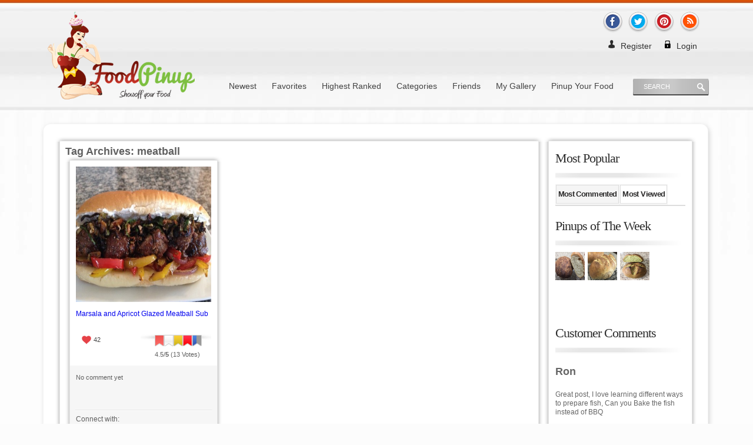

--- FILE ---
content_type: text/html; charset=UTF-8
request_url: http://foodpinup.com/tag/meatball/
body_size: 118367
content:
<!DOCTYPE html>
<!--[if IE 7]>
<html class="ie ie7" lang="en-US"
	itemscope 
	itemtype="http://schema.org/WebSite" 
	prefix="og: http://ogp.me/ns#" >
<![endif]-->
<!--[if IE 8]>
<html class="ie ie8" lang="en-US"
	itemscope 
	itemtype="http://schema.org/WebSite" 
	prefix="og: http://ogp.me/ns#" >
<![endif]-->
<!--[if !(IE 7) | !(IE 8)  ]><!-->
<html lang="en-US"
	itemscope 
	itemtype="http://schema.org/WebSite" 
	prefix="og: http://ogp.me/ns#" >
<!--<![endif]-->
<head>
<meta charset="UTF-8" />
<meta name="viewport" content="width=device-width" />
<title>Meatball | FoodPinup</title>
<link rel="profile" href="http://gmpg.org/xfn/11" />
<link rel="pingback" href="http://foodpinup.com/xmlrpc.php" />
<!--[if lt IE 9]>
<script src="http://foodpinup.com/wp-content/themes/foodpinup/js/html5.js" type="text/javascript"></script>
<![endif]-->


<!-- All in One SEO Pack 2.3.4 by Michael Torbert of Semper Fi Web Design[552,570] -->
<meta name="keywords" itemprop="keywords" content="cheese,marsala,meat,meatball,meatball sub,peppers,recipe,sandwich,sub,sandwiches" />

<link rel="canonical" href="http://foodpinup.com/tag/meatball/" />
<!-- /all in one seo pack -->
<link rel="alternate" type="application/rss+xml" title="FoodPinup &raquo; Feed" href="http://foodpinup.com/feed/" />
<link rel="alternate" type="application/rss+xml" title="FoodPinup &raquo; Comments Feed" href="http://foodpinup.com/comments/feed/" />
<link rel="alternate" type="application/rss+xml" title="FoodPinup &raquo; meatball Tag Feed" href="http://foodpinup.com/tag/meatball/feed/" />
		<script type="text/javascript">
			window._wpemojiSettings = {"baseUrl":"https:\/\/s.w.org\/images\/core\/emoji\/72x72\/","ext":".png","source":{"concatemoji":"http:\/\/foodpinup.com\/wp-includes\/js\/wp-emoji-release.min.js?ver=4.5.28"}};
			!function(e,o,t){var a,n,r;function i(e){var t=o.createElement("script");t.src=e,t.type="text/javascript",o.getElementsByTagName("head")[0].appendChild(t)}for(r=Array("simple","flag","unicode8","diversity"),t.supports={everything:!0,everythingExceptFlag:!0},n=0;n<r.length;n++)t.supports[r[n]]=function(e){var t,a,n=o.createElement("canvas"),r=n.getContext&&n.getContext("2d"),i=String.fromCharCode;if(!r||!r.fillText)return!1;switch(r.textBaseline="top",r.font="600 32px Arial",e){case"flag":return r.fillText(i(55356,56806,55356,56826),0,0),3e3<n.toDataURL().length;case"diversity":return r.fillText(i(55356,57221),0,0),a=(t=r.getImageData(16,16,1,1).data)[0]+","+t[1]+","+t[2]+","+t[3],r.fillText(i(55356,57221,55356,57343),0,0),a!=(t=r.getImageData(16,16,1,1).data)[0]+","+t[1]+","+t[2]+","+t[3];case"simple":return r.fillText(i(55357,56835),0,0),0!==r.getImageData(16,16,1,1).data[0];case"unicode8":return r.fillText(i(55356,57135),0,0),0!==r.getImageData(16,16,1,1).data[0]}return!1}(r[n]),t.supports.everything=t.supports.everything&&t.supports[r[n]],"flag"!==r[n]&&(t.supports.everythingExceptFlag=t.supports.everythingExceptFlag&&t.supports[r[n]]);t.supports.everythingExceptFlag=t.supports.everythingExceptFlag&&!t.supports.flag,t.DOMReady=!1,t.readyCallback=function(){t.DOMReady=!0},t.supports.everything||(a=function(){t.readyCallback()},o.addEventListener?(o.addEventListener("DOMContentLoaded",a,!1),e.addEventListener("load",a,!1)):(e.attachEvent("onload",a),o.attachEvent("onreadystatechange",function(){"complete"===o.readyState&&t.readyCallback()})),(a=t.source||{}).concatemoji?i(a.concatemoji):a.wpemoji&&a.twemoji&&(i(a.twemoji),i(a.wpemoji)))}(window,document,window._wpemojiSettings);
		</script>
		<style type="text/css">
img.wp-smiley,
img.emoji {
	display: inline !important;
	border: none !important;
	box-shadow: none !important;
	height: 1em !important;
	width: 1em !important;
	margin: 0 .07em !important;
	vertical-align: -0.1em !important;
	background: none !important;
	padding: 0 !important;
}
</style>
<link rel='stylesheet' id='wpfp-css' href='http://foodpinup.com/wp-content/plugins/wp-favorite-posts/wpfp.css' type='text/css' />
<link rel='stylesheet' id='gdsr_style_xtra-css'  href='http://foodpinup.com/wp-content/gd-star-rating/css/rating.css?ver=1.9.22' type='text/css' media='all' />
<link rel='stylesheet' id='contact-form-7-css'  href='http://foodpinup.com/wp-content/plugins/contact-form-7/includes/css/styles.css?ver=4.4.1' type='text/css' media='all' />
<link rel='stylesheet' id='wsl-widget-css'  href='http://foodpinup.com/wp-content/plugins/wordpress-social-login/assets/css/style.css?ver=4.5.28' type='text/css' media='all' />
<link rel='stylesheet' id='wpuf-css'  href='http://foodpinup.com/wp-content/plugins/wp-user-frontend/css/wpuf.css?ver=4.5.28' type='text/css' media='all' />
<link rel='stylesheet' id='twentytwelve-fonts-css'  href='http://fonts.googleapis.com/css?family=Open+Sans:400italic,700italic,400,700&#038;subset=latin,latin-ext' type='text/css' media='all' />
<link rel='stylesheet' id='twentytwelve-style-css'  href='http://foodpinup.com/wp-content/themes/foodpinup/style.css?ver=4.5.28' type='text/css' media='all' />
<!--[if lt IE 9]>
<link rel='stylesheet' id='twentytwelve-ie-css'  href='http://foodpinup.com/wp-content/themes/foodpinup/css/ie.css?ver=20121010' type='text/css' media='all' />
<![endif]-->
<link rel='stylesheet' id='popular-widget-css'  href='http://foodpinup.com/wp-content/plugins/popular-widget/_css/pop-widget.css?ver=1.7.0' type='text/css' media='all' />
<link rel='stylesheet' id='really_simple_share_style-css'  href='http://foodpinup.com/wp-content/plugins/really-simple-facebook-twitter-share-buttons/style.css?ver=4.5.28' type='text/css' media='all' />
<link rel='stylesheet' id='wp-paginate-css'  href='http://foodpinup.com/wp-content/plugins/wp-paginate/wp-paginate.css?ver=1.3.1' type='text/css' media='screen' />
<link rel='stylesheet' id='wppb_stylesheet-css'  href='http://foodpinup.com/wp-content/plugins/profile-builder/assets/css/style-front-end.css?ver=4.5.28' type='text/css' media='all' />
<link rel='stylesheet' id='lightboxStyle-css'  href='http://foodpinup.com/wp-content/plugins/lightbox-plus/css/shadowed/colorbox.min.css?ver=2.7.2' type='text/css' media='screen' />
<script type='text/javascript' src='http://foodpinup.com/wp-includes/js/jquery/jquery.js?ver=1.12.4'></script>
<script type='text/javascript' src='http://foodpinup.com/wp-includes/js/jquery/jquery-migrate.min.js?ver=1.4.1'></script>
<script type='text/javascript' src='http://foodpinup.com/wp-content/plugins/gd-star-rating/js/gdsr.js?ver=1.9.22'></script>
<script type='text/javascript'>
/* <![CDATA[ */
var wpuf = {"ajaxurl":"http:\/\/foodpinup.com\/wp-admin\/admin-ajax.php","postingMsg":"Please wait...","confirmMsg":"Are you sure?","nonce":"226152be97","featEnabled":"1","plupload":{"runtimes":"html5,silverlight,flash,html4","browse_button":"wpuf-ft-upload-pickfiles","container":"wpuf-ft-upload-container","file_data_name":"wpuf_featured_img","max_file_size":"2097152b","url":"http:\/\/foodpinup.com\/wp-admin\/admin-ajax.php?action=wpuf_featured_img&nonce=7a61a118a5","flash_swf_url":"http:\/\/foodpinup.com\/wp-includes\/js\/plupload\/plupload.flash.swf","silverlight_xap_url":"http:\/\/foodpinup.com\/wp-includes\/js\/plupload\/plupload.silverlight.xap","filters":[{"title":"Allowed Files","extensions":"*"}],"multipart":true,"urlstream_upload":true}};
/* ]]> */
</script>
<script type='text/javascript' src='http://foodpinup.com/wp-content/plugins/wp-user-frontend/js/wpuf.js?ver=4.5.28'></script>
<script type='text/javascript' src='http://foodpinup.com/wp-content/plugins/wp-favorite-posts/wpfp.js?ver=4.5.28'></script>
<script type='text/javascript' src='http://foodpinup.com/wp-content/plugins/wp-subscribe-author/js/jquery.hovercard.min.js?ver=4.5.28'></script>
<script type='text/javascript'>
/* <![CDATA[ */
var wpsa_ajax_suport = {"ajaxurl":"http:\/\/foodpinup.com\/wp-admin\/admin-ajax.php"};
/* ]]> */
</script>
<script type='text/javascript' src='http://foodpinup.com/wp-content/plugins/wp-subscribe-author/js/wpsa-subscribe-author.js?ver=4.5.28'></script>
<link rel='https://api.w.org/' href='http://foodpinup.com/wp-json/' />
<link rel="EditURI" type="application/rsd+xml" title="RSD" href="http://foodpinup.com/xmlrpc.php?rsd" />
<link rel="wlwmanifest" type="application/wlwmanifest+xml" href="http://foodpinup.com/wp-includes/wlwmanifest.xml" /> 
<meta name="generator" content="WordPress 4.5.28" />
<script type="text/javascript">var ajaxurl = "http://foodpinup.com/wp-admin/admin-ajax.php"</script><script type="text/javascript">
//<![CDATA[
var gdsr_cnst_nonce = "f7f95deb1d";
var gdsr_cnst_ajax = "http://foodpinup.com/wp-content/plugins/gd-star-rating/ajax.php";
var gdsr_cnst_button = 0;
var gdsr_cnst_cache = 0;
// ]]>
</script>
<style type="text/css" media="screen">/* stars sizes: 12, 16, 20, 24, 30, 46 */
/* stars sets: christmas, crystal, darkness, oxygen, oxygen_gif, plain, pumpkin, soft, starrating, starscape */
/* thumbs sizes: 12, 16, 20, 24, 32, 40 */
/* thumbs sets: classical, starrating, starrating_gif */
/* loaders: flower,  */

.starsbar.gdsr-size-12, .starsbar.gdsr-size-12 .gdheight, .starsbar.gdsr-size-12 a { height:20px; }
.starsbar.gdsr-size-12 a.s1 { width: 16px; }
.starsbar.gdsr-size-12 a.s2 { width: 32px; }
.starsbar.gdsr-size-12 a.s3 { width: 48px; }
.starsbar.gdsr-size-12 a.s4 { width: 64px; }
.starsbar.gdsr-size-12 a.s5 { width: 80px; }
.starsbar.gdsr-size-12 a.s6 { width: 96px; }
.starsbar.gdsr-size-12 a.s7 { width: 112px; }
.starsbar.gdsr-size-12 a.s8 { width: 128px; }
.starsbar.gdsr-size-12 a.s9 { width: 144px; }
.starsbar.gdsr-size-12 a.s10 { width: 160px; }
.starsbar.gdsr-size-12 a.s11 { width: 176px; }
.starsbar.gdsr-size-12 a.s12 { width: 192px; }
.starsbar.gdsr-size-12 a.s13 { width: 208px; }
.starsbar.gdsr-size-12 a.s14 { width: 224px; }
.starsbar.gdsr-size-12 a.s15 { width: 240px; }
.starsbar.gdsr-size-12 a.s16 { width: 256px; }
.starsbar.gdsr-size-12 a.s17 { width: 272px; }
.starsbar.gdsr-size-12 a.s18 { width: 288px; }
.starsbar.gdsr-size-12 a.s19 { width: 304px; }
.starsbar.gdsr-size-12 a.s20 { width: 320px; }
.starsbar.gdsr-size-16, .starsbar.gdsr-size-16 .gdheight, .starsbar.gdsr-size-16 a { height:20px; }
.starsbar.gdsr-size-16 a.s1 { width: 16px; }
.starsbar.gdsr-size-16 a.s2 { width: 32px; }
.starsbar.gdsr-size-16 a.s3 { width: 48px; }
.starsbar.gdsr-size-16 a.s4 { width: 64px; }
.starsbar.gdsr-size-16 a.s5 { width: 80px; }
.starsbar.gdsr-size-16 a.s6 { width: 96px; }
.starsbar.gdsr-size-16 a.s7 { width: 112px; }
.starsbar.gdsr-size-16 a.s8 { width: 128px; }
.starsbar.gdsr-size-16 a.s9 { width: 144px; }
.starsbar.gdsr-size-16 a.s10 { width: 160px; }
.starsbar.gdsr-size-16 a.s11 { width: 176px; }
.starsbar.gdsr-size-16 a.s12 { width: 192px; }
.starsbar.gdsr-size-16 a.s13 { width: 208px; }
.starsbar.gdsr-size-16 a.s14 { width: 224px; }
.starsbar.gdsr-size-16 a.s15 { width: 240px; }
.starsbar.gdsr-size-16 a.s16 { width: 256px; }
.starsbar.gdsr-size-16 a.s17 { width: 272px; }
.starsbar.gdsr-size-16 a.s18 { width: 288px; }
.starsbar.gdsr-size-16 a.s19 { width: 304px; }
.starsbar.gdsr-size-16 a.s20 { width: 320px; }
.starsbar.gdsr-size-20, .starsbar.gdsr-size-20 .gdheight, .starsbar.gdsr-size-20 a { height:20px; }
.starsbar.gdsr-size-20 a.s1 { width: 16px; }
.starsbar.gdsr-size-20 a.s2 { width: 32px; }
.starsbar.gdsr-size-20 a.s3 { width: 48px; }
.starsbar.gdsr-size-20 a.s4 { width: 64px; }
.starsbar.gdsr-size-20 a.s5 { width: 80px; }
.starsbar.gdsr-size-20 a.s6 { width: 96px; }
.starsbar.gdsr-size-20 a.s7 { width: 112px; }
.starsbar.gdsr-size-20 a.s8 { width: 128px; }
.starsbar.gdsr-size-20 a.s9 { width: 144px; }
.starsbar.gdsr-size-20 a.s10 { width: 160px; }
.starsbar.gdsr-size-20 a.s11 { width: 176px; }
.starsbar.gdsr-size-20 a.s12 { width: 192px; }
.starsbar.gdsr-size-20 a.s13 { width: 208px; }
.starsbar.gdsr-size-20 a.s14 { width: 224px; }
.starsbar.gdsr-size-20 a.s15 { width: 240px; }
.starsbar.gdsr-size-20 a.s16 { width: 256px; }
.starsbar.gdsr-size-20 a.s17 { width: 272px; }
.starsbar.gdsr-size-20 a.s18 { width: 288px; }
.starsbar.gdsr-size-20 a.s19 { width: 304px; }
.starsbar.gdsr-size-20 a.s20 { width: 320px; }
.starsbar.gdsr-size-24, .starsbar.gdsr-size-24 .gdheight, .starsbar.gdsr-size-24 a { height:20px; }
.starsbar.gdsr-size-24 a.s1 { width: 16px; }
.starsbar.gdsr-size-24 a.s2 { width: 32px; }
.starsbar.gdsr-size-24 a.s3 { width: 48px; }
.starsbar.gdsr-size-24 a.s4 { width: 64px; }
.starsbar.gdsr-size-24 a.s5 { width: 80px; }
.starsbar.gdsr-size-24 a.s6 { width: 96px; }
.starsbar.gdsr-size-24 a.s7 { width: 112px; }
.starsbar.gdsr-size-24 a.s8 { width: 128px; }
.starsbar.gdsr-size-24 a.s9 { width: 144px; }
.starsbar.gdsr-size-24 a.s10 { width: 160px; }
.starsbar.gdsr-size-24 a.s11 { width: 176px; }
.starsbar.gdsr-size-24 a.s12 { width: 192px; }
.starsbar.gdsr-size-24 a.s13 { width: 208px; }
.starsbar.gdsr-size-24 a.s14 { width: 224px; }
.starsbar.gdsr-size-24 a.s15 { width: 240px; }
.starsbar.gdsr-size-24 a.s16 { width: 256px; }
.starsbar.gdsr-size-24 a.s17 { width: 272px; }
.starsbar.gdsr-size-24 a.s18 { width: 288px; }
.starsbar.gdsr-size-24 a.s19 { width: 304px; }
.starsbar.gdsr-size-24 a.s20 { width: 320px; }
.starsbar.gdsr-size-30, .starsbar.gdsr-size-30 .gdheight, .starsbar.gdsr-size-30 a { height:20px; }
.starsbar.gdsr-size-30 a.s1 { width: 16px; }
.starsbar.gdsr-size-30 a.s2 { width: 32px; }
.starsbar.gdsr-size-30 a.s3 { width: 48px; }
.starsbar.gdsr-size-30 a.s4 { width: 64px; }
.starsbar.gdsr-size-30 a.s5 { width: 80px; }
.starsbar.gdsr-size-30 a.s6 { width: 96px; }
.starsbar.gdsr-size-30 a.s7 { width: 112px; }
.starsbar.gdsr-size-30 a.s8 { width: 128px; }
.starsbar.gdsr-size-30 a.s9 { width: 144px; }
.starsbar.gdsr-size-30 a.s10 { width: 160px; }
.starsbar.gdsr-size-30 a.s11 { width: 176px; }
.starsbar.gdsr-size-30 a.s12 { width: 192px; }
.starsbar.gdsr-size-30 a.s13 { width: 208px; }
.starsbar.gdsr-size-30 a.s14 { width: 224px; }
.starsbar.gdsr-size-30 a.s15 { width: 240px; }
.starsbar.gdsr-size-30 a.s16 { width: 256px; }
.starsbar.gdsr-size-30 a.s17 { width: 272px; }
.starsbar.gdsr-size-30 a.s18 { width: 288px; }
.starsbar.gdsr-size-30 a.s19 { width: 304px; }
.starsbar.gdsr-size-30 a.s20 { width: 320px; }
.starsbar.gdsr-size-46, .starsbar.gdsr-size-46 .gdheight, .starsbar.gdsr-size-46 a { height:20px; }
.starsbar.gdsr-size-46 a.s1 { width: 16px; }
.starsbar.gdsr-size-46 a.s2 { width: 32px; }
.starsbar.gdsr-size-46 a.s3 { width: 48px; }
.starsbar.gdsr-size-46 a.s4 { width: 64px; }
.starsbar.gdsr-size-46 a.s5 { width: 80px; }
.starsbar.gdsr-size-46 a.s6 { width: 96px; }
.starsbar.gdsr-size-46 a.s7 { width: 112px; }
.starsbar.gdsr-size-46 a.s8 { width: 128px; }
.starsbar.gdsr-size-46 a.s9 { width: 144px; }
.starsbar.gdsr-size-46 a.s10 { width: 160px; }
.starsbar.gdsr-size-46 a.s11 { width: 176px; }
.starsbar.gdsr-size-46 a.s12 { width: 192px; }
.starsbar.gdsr-size-46 a.s13 { width: 208px; }
.starsbar.gdsr-size-46 a.s14 { width: 224px; }
.starsbar.gdsr-size-46 a.s15 { width: 240px; }
.starsbar.gdsr-size-46 a.s16 { width: 256px; }
.starsbar.gdsr-size-46 a.s17 { width: 272px; }
.starsbar.gdsr-size-46 a.s18 { width: 288px; }
.starsbar.gdsr-size-46 a.s19 { width: 304px; }
.starsbar.gdsr-size-46 a.s20 { width: 320px; }
.ratepost.gdsr-size-12, .ratepost.gdsr-size-12 .starsbar .gdouter { width:80px; }
.ratepost.gdsr-size-16, .ratepost.gdsr-size-16 .starsbar .gdouter { width:80px; }
.ratepost.gdsr-size-20, .ratepost.gdsr-size-20 .starsbar .gdouter { width:80px; }
.ratepost.gdsr-size-24, .ratepost.gdsr-size-24 .starsbar .gdouter { width:80px; }
.ratepost.gdsr-size-30, .ratepost.gdsr-size-30 .starsbar .gdouter { width:80px; }
.ratepost.gdsr-size-46, .ratepost.gdsr-size-46 .starsbar .gdouter { width:80px; }
.rcmmpost.gdsr-size-12, .rcmmpost.gdsr-size-12 .starsbar .gdouter { width:80px; }
.rcmmpost.gdsr-size-16, .rcmmpost.gdsr-size-16 .starsbar .gdouter { width:80px; }
.rcmmpost.gdsr-size-20, .rcmmpost.gdsr-size-20 .starsbar .gdouter { width:80px; }
.rcmmpost.gdsr-size-24, .rcmmpost.gdsr-size-24 .starsbar .gdouter { width:80px; }
.rcmmpost.gdsr-size-30, .rcmmpost.gdsr-size-30 .starsbar .gdouter { width:80px; }
.rcmmpost.gdsr-size-46, .rcmmpost.gdsr-size-46 .starsbar .gdouter { width:80px; }
.rcmmmulti.gdsr-size-12, .rcmmmulti.gdsr-size-12 .starsbar .gdouter { width:80px; }
.rcmmmulti.gdsr-size-16, .rcmmmulti.gdsr-size-16 .starsbar .gdouter { width:80px; }
.rcmmmulti.gdsr-size-20, .rcmmmulti.gdsr-size-20 .starsbar .gdouter { width:80px; }
.rcmmmulti.gdsr-size-24, .rcmmmulti.gdsr-size-24 .starsbar .gdouter { width:80px; }
.rcmmmulti.gdsr-size-30, .rcmmmulti.gdsr-size-30 .starsbar .gdouter { width:80px; }
.rcmmmulti.gdsr-size-46, .rcmmmulti.gdsr-size-46 .starsbar .gdouter { width:80px; }
.ratecmm.gdsr-size-12, .ratecmm.gdsr-size-12 .starsbar .gdouter { width:80px; }
.ratecmm.gdsr-size-16, .ratecmm.gdsr-size-16 .starsbar .gdouter { width:80px; }
.ratecmm.gdsr-size-20, .ratecmm.gdsr-size-20 .starsbar .gdouter { width:80px; }
.ratecmm.gdsr-size-24, .ratecmm.gdsr-size-24 .starsbar .gdouter { width:80px; }
.ratecmm.gdsr-size-30, .ratecmm.gdsr-size-30 .starsbar .gdouter { width:80px; }
.ratecmm.gdsr-size-46, .ratecmm.gdsr-size-46 .starsbar .gdouter { width:80px; }
.reviewcmm.gdsr-size-12, .reviewcmm.gdsr-size-12 .starsbar .gdouter { width:80px; }
.reviewcmm.gdsr-size-16, .reviewcmm.gdsr-size-16 .starsbar .gdouter { width:80px; }
.reviewcmm.gdsr-size-20, .reviewcmm.gdsr-size-20 .starsbar .gdouter { width:80px; }
.reviewcmm.gdsr-size-24, .reviewcmm.gdsr-size-24 .starsbar .gdouter { width:80px; }
.reviewcmm.gdsr-size-30, .reviewcmm.gdsr-size-30 .starsbar .gdouter { width:80px; }
.reviewcmm.gdsr-size-46, .reviewcmm.gdsr-size-46 .starsbar .gdouter { width:80px; }
.gdsr-christmas .starsbar.gdsr-size-12 .gdouter { background: url('http://foodpinup.com/wp-content/plugins/gd-star-rating/stars/christmas/stars12.png') repeat-x 0px 0px; }
.gdsr-christmas .starsbar.gdsr-size-12 .gdinner { background: url('http://foodpinup.com/wp-content/plugins/gd-star-rating/stars/christmas/stars12.png') repeat-x 0px -40px; }
.gdsr-christmas .starsbar.gdsr-size-12 .gdcurrent { background: url('http://foodpinup.com/wp-content/plugins/gd-star-rating/stars/christmas/stars12.png') repeat-x 0px -12px; }
.gdsr-christmas .starsbar.gdsr-size-12 a:hover { background: url('http://foodpinup.com/wp-content/plugins/gd-star-rating/stars/christmas/stars12.png') repeat-x 0px -20px !important; }
.gdsr-christmas .starsbar.gdsr-size-16 .gdouter { background: url('http://foodpinup.com/wp-content/plugins/gd-star-rating/stars/christmas/stars16.png') repeat-x 0px 0px; }
.gdsr-christmas .starsbar.gdsr-size-16 .gdinner { background: url('http://foodpinup.com/wp-content/plugins/gd-star-rating/stars/christmas/stars16.png') repeat-x 0px -40px; }
.gdsr-christmas .starsbar.gdsr-size-16 .gdcurrent { background: url('http://foodpinup.com/wp-content/plugins/gd-star-rating/stars/christmas/stars16.png') repeat-x 0px -16px; }
.gdsr-christmas .starsbar.gdsr-size-16 a:hover { background: url('http://foodpinup.com/wp-content/plugins/gd-star-rating/stars/christmas/stars16.png') repeat-x 0px -20px !important; }
.gdsr-christmas .starsbar.gdsr-size-20 .gdouter { background: url('http://foodpinup.com/wp-content/plugins/gd-star-rating/stars/christmas/stars20.png') repeat-x 0px 0px; }
.gdsr-christmas .starsbar.gdsr-size-20 .gdinner { background: url('http://foodpinup.com/wp-content/plugins/gd-star-rating/stars/christmas/stars20.png') repeat-x 0px -40px; }
.gdsr-christmas .starsbar.gdsr-size-20 .gdcurrent { background: url('http://foodpinup.com/wp-content/plugins/gd-star-rating/stars/christmas/stars20.png') repeat-x 0px -20px; }
.gdsr-christmas .starsbar.gdsr-size-20 a:hover { background: url('http://foodpinup.com/wp-content/plugins/gd-star-rating/stars/christmas/stars20.png') repeat-x 0px -20px !important; }
.gdsr-christmas .starsbar.gdsr-size-24 .gdouter { background: url('http://foodpinup.com/wp-content/plugins/gd-star-rating/stars/christmas/stars24.png') repeat-x 0px 0px; }
.gdsr-christmas .starsbar.gdsr-size-24 .gdinner { background: url('http://foodpinup.com/wp-content/plugins/gd-star-rating/stars/christmas/stars24.png') repeat-x 0px -40px; }
.gdsr-christmas .starsbar.gdsr-size-24 .gdcurrent { background: url('http://foodpinup.com/wp-content/plugins/gd-star-rating/stars/christmas/stars24.png') repeat-x 0px -24px; }
.gdsr-christmas .starsbar.gdsr-size-24 a:hover { background: url('http://foodpinup.com/wp-content/plugins/gd-star-rating/stars/christmas/stars24.png') repeat-x 0px -20px !important; }
.gdsr-christmas .starsbar.gdsr-size-30 .gdouter { background: url('http://foodpinup.com/wp-content/plugins/gd-star-rating/stars/christmas/stars30.png') repeat-x 0px 0px; }
.gdsr-christmas .starsbar.gdsr-size-30 .gdinner { background: url('http://foodpinup.com/wp-content/plugins/gd-star-rating/stars/christmas/stars30.png') repeat-x 0px -40px; }
.gdsr-christmas .starsbar.gdsr-size-30 .gdcurrent { background: url('http://foodpinup.com/wp-content/plugins/gd-star-rating/stars/christmas/stars30.png') repeat-x 0px -30px; }
.gdsr-christmas .starsbar.gdsr-size-30 a:hover { background: url('http://foodpinup.com/wp-content/plugins/gd-star-rating/stars/christmas/stars30.png') repeat-x 0px -20px !important; }
.gdsr-christmas .starsbar.gdsr-size-46 .gdouter { background: url('http://foodpinup.com/wp-content/plugins/gd-star-rating/stars/christmas/stars46.png') repeat-x 0px 0px; }
.gdsr-christmas .starsbar.gdsr-size-46 .gdinner { background: url('http://foodpinup.com/wp-content/plugins/gd-star-rating/stars/christmas/stars46.png') repeat-x 0px -40px; }
.gdsr-christmas .starsbar.gdsr-size-46 .gdcurrent { background: url('http://foodpinup.com/wp-content/plugins/gd-star-rating/stars/christmas/stars46.png') repeat-x 0px -46px; }
.gdsr-christmas .starsbar.gdsr-size-46 a:hover { background: url('http://foodpinup.com/wp-content/plugins/gd-star-rating/stars/christmas/stars46.png') repeat-x 0px -20px !important; }
.gdsr-crystal .starsbar.gdsr-size-12 .gdouter { background: url('http://foodpinup.com/wp-content/plugins/gd-star-rating/stars/crystal/stars12.png') repeat-x 0px 0px; }
.gdsr-crystal .starsbar.gdsr-size-12 .gdinner { background: url('http://foodpinup.com/wp-content/plugins/gd-star-rating/stars/crystal/stars12.png') repeat-x 0px -40px; }
.gdsr-crystal .starsbar.gdsr-size-12 .gdcurrent { background: url('http://foodpinup.com/wp-content/plugins/gd-star-rating/stars/crystal/stars12.png') repeat-x 0px -12px; }
.gdsr-crystal .starsbar.gdsr-size-12 a:hover { background: url('http://foodpinup.com/wp-content/plugins/gd-star-rating/stars/crystal/stars12.png') repeat-x 0px -20px !important; }
.gdsr-crystal .starsbar.gdsr-size-16 .gdouter { background: url('http://foodpinup.com/wp-content/plugins/gd-star-rating/stars/crystal/stars16.png') repeat-x 0px 0px; }
.gdsr-crystal .starsbar.gdsr-size-16 .gdinner { background: url('http://foodpinup.com/wp-content/plugins/gd-star-rating/stars/crystal/stars16.png') repeat-x 0px -40px; }
.gdsr-crystal .starsbar.gdsr-size-16 .gdcurrent { background: url('http://foodpinup.com/wp-content/plugins/gd-star-rating/stars/crystal/stars16.png') repeat-x 0px -16px; }
.gdsr-crystal .starsbar.gdsr-size-16 a:hover { background: url('http://foodpinup.com/wp-content/plugins/gd-star-rating/stars/crystal/stars16.png') repeat-x 0px -20px !important; }
.gdsr-crystal .starsbar.gdsr-size-20 .gdouter { background: url('http://foodpinup.com/wp-content/plugins/gd-star-rating/stars/crystal/stars20.png') repeat-x 0px 0px; }
.gdsr-crystal .starsbar.gdsr-size-20 .gdinner { background: url('http://foodpinup.com/wp-content/plugins/gd-star-rating/stars/crystal/stars20.png') repeat-x 0px -40px; }
.gdsr-crystal .starsbar.gdsr-size-20 .gdcurrent { background: url('http://foodpinup.com/wp-content/plugins/gd-star-rating/stars/crystal/stars20.png') repeat-x 0px -20px; }
.gdsr-crystal .starsbar.gdsr-size-20 a:hover { background: url('http://foodpinup.com/wp-content/plugins/gd-star-rating/stars/crystal/stars20.png') repeat-x 0px -20px !important; }
.gdsr-crystal .starsbar.gdsr-size-24 .gdouter { background: url('http://foodpinup.com/wp-content/plugins/gd-star-rating/stars/crystal/stars24.png') repeat-x 0px 0px; }
.gdsr-crystal .starsbar.gdsr-size-24 .gdinner { background: url('http://foodpinup.com/wp-content/plugins/gd-star-rating/stars/crystal/stars24.png') repeat-x 0px -40px; }
.gdsr-crystal .starsbar.gdsr-size-24 .gdcurrent { background: url('http://foodpinup.com/wp-content/plugins/gd-star-rating/stars/crystal/stars24.png') repeat-x 0px -24px; }
.gdsr-crystal .starsbar.gdsr-size-24 a:hover { background: url('http://foodpinup.com/wp-content/plugins/gd-star-rating/stars/crystal/stars24.png') repeat-x 0px -20px !important; }
.gdsr-crystal .starsbar.gdsr-size-30 .gdouter { background: url('http://foodpinup.com/wp-content/plugins/gd-star-rating/stars/crystal/stars30.png') repeat-x 0px 0px; }
.gdsr-crystal .starsbar.gdsr-size-30 .gdinner { background: url('http://foodpinup.com/wp-content/plugins/gd-star-rating/stars/crystal/stars30.png') repeat-x 0px -40px; }
.gdsr-crystal .starsbar.gdsr-size-30 .gdcurrent { background: url('http://foodpinup.com/wp-content/plugins/gd-star-rating/stars/crystal/stars30.png') repeat-x 0px -30px; }
.gdsr-crystal .starsbar.gdsr-size-30 a:hover { background: url('http://foodpinup.com/wp-content/plugins/gd-star-rating/stars/crystal/stars30.png') repeat-x 0px -20px !important; }
.gdsr-crystal .starsbar.gdsr-size-46 .gdouter { background: url('http://foodpinup.com/wp-content/plugins/gd-star-rating/stars/crystal/stars46.png') repeat-x 0px 0px; }
.gdsr-crystal .starsbar.gdsr-size-46 .gdinner { background: url('http://foodpinup.com/wp-content/plugins/gd-star-rating/stars/crystal/stars46.png') repeat-x 0px -40px; }
.gdsr-crystal .starsbar.gdsr-size-46 .gdcurrent { background: url('http://foodpinup.com/wp-content/plugins/gd-star-rating/stars/crystal/stars46.png') repeat-x 0px -46px; }
.gdsr-crystal .starsbar.gdsr-size-46 a:hover { background: url('http://foodpinup.com/wp-content/plugins/gd-star-rating/stars/crystal/stars46.png') repeat-x 0px -20px !important; }
.gdsr-darkness .starsbar.gdsr-size-12 .gdouter { background: url('http://foodpinup.com/wp-content/plugins/gd-star-rating/stars/darkness/stars12.png') repeat-x 0px 0px; }
.gdsr-darkness .starsbar.gdsr-size-12 .gdinner { background: url('http://foodpinup.com/wp-content/plugins/gd-star-rating/stars/darkness/stars12.png') repeat-x 0px -40px; }
.gdsr-darkness .starsbar.gdsr-size-12 .gdcurrent { background: url('http://foodpinup.com/wp-content/plugins/gd-star-rating/stars/darkness/stars12.png') repeat-x 0px -12px; }
.gdsr-darkness .starsbar.gdsr-size-12 a:hover { background: url('http://foodpinup.com/wp-content/plugins/gd-star-rating/stars/darkness/stars12.png') repeat-x 0px -20px !important; }
.gdsr-darkness .starsbar.gdsr-size-16 .gdouter { background: url('http://foodpinup.com/wp-content/plugins/gd-star-rating/stars/darkness/stars16.png') repeat-x 0px 0px; }
.gdsr-darkness .starsbar.gdsr-size-16 .gdinner { background: url('http://foodpinup.com/wp-content/plugins/gd-star-rating/stars/darkness/stars16.png') repeat-x 0px -40px; }
.gdsr-darkness .starsbar.gdsr-size-16 .gdcurrent { background: url('http://foodpinup.com/wp-content/plugins/gd-star-rating/stars/darkness/stars16.png') repeat-x 0px -16px; }
.gdsr-darkness .starsbar.gdsr-size-16 a:hover { background: url('http://foodpinup.com/wp-content/plugins/gd-star-rating/stars/darkness/stars16.png') repeat-x 0px -20px !important; }
.gdsr-darkness .starsbar.gdsr-size-20 .gdouter { background: url('http://foodpinup.com/wp-content/plugins/gd-star-rating/stars/darkness/stars20.png') repeat-x 0px 0px; }
.gdsr-darkness .starsbar.gdsr-size-20 .gdinner { background: url('http://foodpinup.com/wp-content/plugins/gd-star-rating/stars/darkness/stars20.png') repeat-x 0px -40px; }
.gdsr-darkness .starsbar.gdsr-size-20 .gdcurrent { background: url('http://foodpinup.com/wp-content/plugins/gd-star-rating/stars/darkness/stars20.png') repeat-x 0px -20px; }
.gdsr-darkness .starsbar.gdsr-size-20 a:hover { background: url('http://foodpinup.com/wp-content/plugins/gd-star-rating/stars/darkness/stars20.png') repeat-x 0px -20px !important; }
.gdsr-darkness .starsbar.gdsr-size-24 .gdouter { background: url('http://foodpinup.com/wp-content/plugins/gd-star-rating/stars/darkness/stars24.png') repeat-x 0px 0px; }
.gdsr-darkness .starsbar.gdsr-size-24 .gdinner { background: url('http://foodpinup.com/wp-content/plugins/gd-star-rating/stars/darkness/stars24.png') repeat-x 0px -40px; }
.gdsr-darkness .starsbar.gdsr-size-24 .gdcurrent { background: url('http://foodpinup.com/wp-content/plugins/gd-star-rating/stars/darkness/stars24.png') repeat-x 0px -24px; }
.gdsr-darkness .starsbar.gdsr-size-24 a:hover { background: url('http://foodpinup.com/wp-content/plugins/gd-star-rating/stars/darkness/stars24.png') repeat-x 0px -20px !important; }
.gdsr-darkness .starsbar.gdsr-size-30 .gdouter { background: url('http://foodpinup.com/wp-content/plugins/gd-star-rating/stars/darkness/stars30.png') repeat-x 0px 0px; }
.gdsr-darkness .starsbar.gdsr-size-30 .gdinner { background: url('http://foodpinup.com/wp-content/plugins/gd-star-rating/stars/darkness/stars30.png') repeat-x 0px -40px; }
.gdsr-darkness .starsbar.gdsr-size-30 .gdcurrent { background: url('http://foodpinup.com/wp-content/plugins/gd-star-rating/stars/darkness/stars30.png') repeat-x 0px -30px; }
.gdsr-darkness .starsbar.gdsr-size-30 a:hover { background: url('http://foodpinup.com/wp-content/plugins/gd-star-rating/stars/darkness/stars30.png') repeat-x 0px -20px !important; }
.gdsr-darkness .starsbar.gdsr-size-46 .gdouter { background: url('http://foodpinup.com/wp-content/plugins/gd-star-rating/stars/darkness/stars46.png') repeat-x 0px 0px; }
.gdsr-darkness .starsbar.gdsr-size-46 .gdinner { background: url('http://foodpinup.com/wp-content/plugins/gd-star-rating/stars/darkness/stars46.png') repeat-x 0px -40px; }
.gdsr-darkness .starsbar.gdsr-size-46 .gdcurrent { background: url('http://foodpinup.com/wp-content/plugins/gd-star-rating/stars/darkness/stars46.png') repeat-x 0px -46px; }
.gdsr-darkness .starsbar.gdsr-size-46 a:hover { background: url('http://foodpinup.com/wp-content/plugins/gd-star-rating/stars/darkness/stars46.png') repeat-x 0px -20px !important; }
.gdsr-oxygen .starsbar.gdsr-size-12 .gdouter { background: url('http://foodpinup.com/wp-content/plugins/gd-star-rating/stars/oxygen/stars12.png') repeat-x 0px 0px; }
.gdsr-oxygen .starsbar.gdsr-size-12 .gdinner { background: url('http://foodpinup.com/wp-content/plugins/gd-star-rating/stars/oxygen/stars12.png') repeat-x 0px -40px; }
.gdsr-oxygen .starsbar.gdsr-size-12 .gdcurrent { background: url('http://foodpinup.com/wp-content/plugins/gd-star-rating/stars/oxygen/stars12.png') repeat-x 0px -12px; }
.gdsr-oxygen .starsbar.gdsr-size-12 a:hover { background: url('http://foodpinup.com/wp-content/plugins/gd-star-rating/stars/oxygen/stars12.png') repeat-x 0px -20px !important; }
.gdsr-oxygen .starsbar.gdsr-size-16 .gdouter { background: url('http://foodpinup.com/wp-content/plugins/gd-star-rating/stars/oxygen/stars16.png') repeat-x 0px 0px; }
.gdsr-oxygen .starsbar.gdsr-size-16 .gdinner { background: url('http://foodpinup.com/wp-content/plugins/gd-star-rating/stars/oxygen/stars16.png') repeat-x 0px -40px; }
.gdsr-oxygen .starsbar.gdsr-size-16 .gdcurrent { background: url('http://foodpinup.com/wp-content/plugins/gd-star-rating/stars/oxygen/stars16.png') repeat-x 0px -16px; }
.gdsr-oxygen .starsbar.gdsr-size-16 a:hover { background: url('http://foodpinup.com/wp-content/plugins/gd-star-rating/stars/oxygen/stars16.png') repeat-x 0px -20px !important; }
.gdsr-oxygen .starsbar.gdsr-size-20 .gdouter { background: url('http://foodpinup.com/wp-content/plugins/gd-star-rating/stars/oxygen/stars20.png') repeat-x 0px 0px; }
.gdsr-oxygen .starsbar.gdsr-size-20 .gdinner { background: url('http://foodpinup.com/wp-content/plugins/gd-star-rating/stars/oxygen/stars20.png') repeat-x 0px -40px; }
.gdsr-oxygen .starsbar.gdsr-size-20 .gdcurrent { background: url('http://foodpinup.com/wp-content/plugins/gd-star-rating/stars/oxygen/stars20.png') repeat-x 0px -20px; }
.gdsr-oxygen .starsbar.gdsr-size-20 a:hover { background: url('http://foodpinup.com/wp-content/plugins/gd-star-rating/stars/oxygen/stars20.png') repeat-x 0px -20px !important; }
.gdsr-oxygen .starsbar.gdsr-size-24 .gdouter { background: url('http://foodpinup.com/wp-content/plugins/gd-star-rating/stars/oxygen/stars24.png') repeat-x 0px 0px; }
.gdsr-oxygen .starsbar.gdsr-size-24 .gdinner { background: url('http://foodpinup.com/wp-content/plugins/gd-star-rating/stars/oxygen/stars24.png') repeat-x 0px -40px; }
.gdsr-oxygen .starsbar.gdsr-size-24 .gdcurrent { background: url('http://foodpinup.com/wp-content/plugins/gd-star-rating/stars/oxygen/stars24.png') repeat-x 0px -24px; }
.gdsr-oxygen .starsbar.gdsr-size-24 a:hover { background: url('http://foodpinup.com/wp-content/plugins/gd-star-rating/stars/oxygen/stars24.png') repeat-x 0px -20px !important; }
.gdsr-oxygen .starsbar.gdsr-size-30 .gdouter { background: url('http://foodpinup.com/wp-content/plugins/gd-star-rating/stars/oxygen/stars30.png') repeat-x 0px 0px; }
.gdsr-oxygen .starsbar.gdsr-size-30 .gdinner { background: url('http://foodpinup.com/wp-content/plugins/gd-star-rating/stars/oxygen/stars30.png') repeat-x 0px -40px; }
.gdsr-oxygen .starsbar.gdsr-size-30 .gdcurrent { background: url('http://foodpinup.com/wp-content/plugins/gd-star-rating/stars/oxygen/stars30.png') repeat-x 0px -30px; }
.gdsr-oxygen .starsbar.gdsr-size-30 a:hover { background: url('http://foodpinup.com/wp-content/plugins/gd-star-rating/stars/oxygen/stars30.png') repeat-x 0px -20px !important; }
.gdsr-oxygen .starsbar.gdsr-size-46 .gdouter { background: url('http://foodpinup.com/wp-content/plugins/gd-star-rating/stars/oxygen/stars46.png') repeat-x 0px 0px; }
.gdsr-oxygen .starsbar.gdsr-size-46 .gdinner { background: url('http://foodpinup.com/wp-content/plugins/gd-star-rating/stars/oxygen/stars46.png') repeat-x 0px -40px; }
.gdsr-oxygen .starsbar.gdsr-size-46 .gdcurrent { background: url('http://foodpinup.com/wp-content/plugins/gd-star-rating/stars/oxygen/stars46.png') repeat-x 0px -46px; }
.gdsr-oxygen .starsbar.gdsr-size-46 a:hover { background: url('http://foodpinup.com/wp-content/plugins/gd-star-rating/stars/oxygen/stars46.png') repeat-x 0px -20px !important; }
.gdsr-oxygen_gif .starsbar.gdsr-size-12 .gdouter { background: url('http://foodpinup.com/wp-content/plugins/gd-star-rating/stars/oxygen_gif/stars12.gif') repeat-x 0px 0px; }
.gdsr-oxygen_gif .starsbar.gdsr-size-12 .gdinner { background: url('http://foodpinup.com/wp-content/plugins/gd-star-rating/stars/oxygen_gif/stars12.gif') repeat-x 0px -40px; }
.gdsr-oxygen_gif .starsbar.gdsr-size-12 .gdcurrent { background: url('http://foodpinup.com/wp-content/plugins/gd-star-rating/stars/oxygen_gif/stars12.gif') repeat-x 0px -12px; }
.gdsr-oxygen_gif .starsbar.gdsr-size-12 a:hover { background: url('http://foodpinup.com/wp-content/plugins/gd-star-rating/stars/oxygen_gif/stars12.gif') repeat-x 0px -20px !important; }
.gdsr-oxygen_gif .starsbar.gdsr-size-16 .gdouter { background: url('http://foodpinup.com/wp-content/plugins/gd-star-rating/stars/oxygen_gif/stars16.gif') repeat-x 0px 0px; }
.gdsr-oxygen_gif .starsbar.gdsr-size-16 .gdinner { background: url('http://foodpinup.com/wp-content/plugins/gd-star-rating/stars/oxygen_gif/stars16.gif') repeat-x 0px -40px; }
.gdsr-oxygen_gif .starsbar.gdsr-size-16 .gdcurrent { background: url('http://foodpinup.com/wp-content/plugins/gd-star-rating/stars/oxygen_gif/stars16.gif') repeat-x 0px -16px; }
.gdsr-oxygen_gif .starsbar.gdsr-size-16 a:hover { background: url('http://foodpinup.com/wp-content/plugins/gd-star-rating/stars/oxygen_gif/stars16.gif') repeat-x 0px -20px !important; }
.gdsr-oxygen_gif .starsbar.gdsr-size-20 .gdouter { background: url('http://foodpinup.com/wp-content/plugins/gd-star-rating/stars/oxygen_gif/stars20.gif') repeat-x 0px 0px; }
.gdsr-oxygen_gif .starsbar.gdsr-size-20 .gdinner { background: url('http://foodpinup.com/wp-content/plugins/gd-star-rating/stars/oxygen_gif/stars20.gif') repeat-x 0px -40px; }
.gdsr-oxygen_gif .starsbar.gdsr-size-20 .gdcurrent { background: url('http://foodpinup.com/wp-content/plugins/gd-star-rating/stars/oxygen_gif/stars20.gif') repeat-x 0px -20px; }
.gdsr-oxygen_gif .starsbar.gdsr-size-20 a:hover { background: url('http://foodpinup.com/wp-content/plugins/gd-star-rating/stars/oxygen_gif/stars20.gif') repeat-x 0px -20px !important; }
.gdsr-oxygen_gif .starsbar.gdsr-size-24 .gdouter { background: url('http://foodpinup.com/wp-content/plugins/gd-star-rating/stars/oxygen_gif/stars24.gif') repeat-x 0px 0px; }
.gdsr-oxygen_gif .starsbar.gdsr-size-24 .gdinner { background: url('http://foodpinup.com/wp-content/plugins/gd-star-rating/stars/oxygen_gif/stars24.gif') repeat-x 0px -40px; }
.gdsr-oxygen_gif .starsbar.gdsr-size-24 .gdcurrent { background: url('http://foodpinup.com/wp-content/plugins/gd-star-rating/stars/oxygen_gif/stars24.gif') repeat-x 0px -24px; }
.gdsr-oxygen_gif .starsbar.gdsr-size-24 a:hover { background: url('http://foodpinup.com/wp-content/plugins/gd-star-rating/stars/oxygen_gif/stars24.gif') repeat-x 0px -20px !important; }
.gdsr-oxygen_gif .starsbar.gdsr-size-30 .gdouter { background: url('http://foodpinup.com/wp-content/plugins/gd-star-rating/stars/oxygen_gif/stars30.gif') repeat-x 0px 0px; }
.gdsr-oxygen_gif .starsbar.gdsr-size-30 .gdinner { background: url('http://foodpinup.com/wp-content/plugins/gd-star-rating/stars/oxygen_gif/stars30.gif') repeat-x 0px -40px; }
.gdsr-oxygen_gif .starsbar.gdsr-size-30 .gdcurrent { background: url('http://foodpinup.com/wp-content/plugins/gd-star-rating/stars/oxygen_gif/stars30.gif') repeat-x 0px -30px; }
.gdsr-oxygen_gif .starsbar.gdsr-size-30 a:hover { background: url('http://foodpinup.com/wp-content/plugins/gd-star-rating/stars/oxygen_gif/stars30.gif') repeat-x 0px -20px !important; }
.gdsr-oxygen_gif .starsbar.gdsr-size-46 .gdouter { background: url('http://foodpinup.com/wp-content/plugins/gd-star-rating/stars/oxygen_gif/stars46.gif') repeat-x 0px 0px; }
.gdsr-oxygen_gif .starsbar.gdsr-size-46 .gdinner { background: url('http://foodpinup.com/wp-content/plugins/gd-star-rating/stars/oxygen_gif/stars46.gif') repeat-x 0px -40px; }
.gdsr-oxygen_gif .starsbar.gdsr-size-46 .gdcurrent { background: url('http://foodpinup.com/wp-content/plugins/gd-star-rating/stars/oxygen_gif/stars46.gif') repeat-x 0px -46px; }
.gdsr-oxygen_gif .starsbar.gdsr-size-46 a:hover { background: url('http://foodpinup.com/wp-content/plugins/gd-star-rating/stars/oxygen_gif/stars46.gif') repeat-x 0px -20px !important; }
.gdsr-plain .starsbar.gdsr-size-12 .gdouter { background: url('http://foodpinup.com/wp-content/plugins/gd-star-rating/stars/plain/stars12.png') repeat-x 0px 0px; }
.gdsr-plain .starsbar.gdsr-size-12 .gdinner { background: url('http://foodpinup.com/wp-content/plugins/gd-star-rating/stars/plain/stars12.png') repeat-x 0px -40px; }
.gdsr-plain .starsbar.gdsr-size-12 .gdcurrent { background: url('http://foodpinup.com/wp-content/plugins/gd-star-rating/stars/plain/stars12.png') repeat-x 0px -12px; }
.gdsr-plain .starsbar.gdsr-size-12 a:hover { background: url('http://foodpinup.com/wp-content/plugins/gd-star-rating/stars/plain/stars12.png') repeat-x 0px -20px !important; }
.gdsr-plain .starsbar.gdsr-size-16 .gdouter { background: url('http://foodpinup.com/wp-content/plugins/gd-star-rating/stars/plain/stars16.png') repeat-x 0px 0px; }
.gdsr-plain .starsbar.gdsr-size-16 .gdinner { background: url('http://foodpinup.com/wp-content/plugins/gd-star-rating/stars/plain/stars16.png') repeat-x 0px -40px; }
.gdsr-plain .starsbar.gdsr-size-16 .gdcurrent { background: url('http://foodpinup.com/wp-content/plugins/gd-star-rating/stars/plain/stars16.png') repeat-x 0px -16px; }
.gdsr-plain .starsbar.gdsr-size-16 a:hover { background: url('http://foodpinup.com/wp-content/plugins/gd-star-rating/stars/plain/stars16.png') repeat-x 0px -20px !important; }
.gdsr-plain .starsbar.gdsr-size-20 .gdouter { background: url('http://foodpinup.com/wp-content/plugins/gd-star-rating/stars/plain/stars20.png') repeat-x 0px 0px; }
.gdsr-plain .starsbar.gdsr-size-20 .gdinner { background: url('http://foodpinup.com/wp-content/plugins/gd-star-rating/stars/plain/stars20.png') repeat-x 0px -40px; }
.gdsr-plain .starsbar.gdsr-size-20 .gdcurrent { background: url('http://foodpinup.com/wp-content/plugins/gd-star-rating/stars/plain/stars20.png') repeat-x 0px -20px; }
.gdsr-plain .starsbar.gdsr-size-20 a:hover { background: url('http://foodpinup.com/wp-content/plugins/gd-star-rating/stars/plain/stars20.png') repeat-x 0px -20px !important; }
.gdsr-plain .starsbar.gdsr-size-24 .gdouter { background: url('http://foodpinup.com/wp-content/plugins/gd-star-rating/stars/plain/stars24.png') repeat-x 0px 0px; }
.gdsr-plain .starsbar.gdsr-size-24 .gdinner { background: url('http://foodpinup.com/wp-content/plugins/gd-star-rating/stars/plain/stars24.png') repeat-x 0px -40px; }
.gdsr-plain .starsbar.gdsr-size-24 .gdcurrent { background: url('http://foodpinup.com/wp-content/plugins/gd-star-rating/stars/plain/stars24.png') repeat-x 0px -24px; }
.gdsr-plain .starsbar.gdsr-size-24 a:hover { background: url('http://foodpinup.com/wp-content/plugins/gd-star-rating/stars/plain/stars24.png') repeat-x 0px -20px !important; }
.gdsr-plain .starsbar.gdsr-size-30 .gdouter { background: url('http://foodpinup.com/wp-content/plugins/gd-star-rating/stars/plain/stars30.png') repeat-x 0px 0px; }
.gdsr-plain .starsbar.gdsr-size-30 .gdinner { background: url('http://foodpinup.com/wp-content/plugins/gd-star-rating/stars/plain/stars30.png') repeat-x 0px -40px; }
.gdsr-plain .starsbar.gdsr-size-30 .gdcurrent { background: url('http://foodpinup.com/wp-content/plugins/gd-star-rating/stars/plain/stars30.png') repeat-x 0px -30px; }
.gdsr-plain .starsbar.gdsr-size-30 a:hover { background: url('http://foodpinup.com/wp-content/plugins/gd-star-rating/stars/plain/stars30.png') repeat-x 0px -20px !important; }
.gdsr-plain .starsbar.gdsr-size-46 .gdouter { background: url('http://foodpinup.com/wp-content/plugins/gd-star-rating/stars/plain/stars46.png') repeat-x 0px 0px; }
.gdsr-plain .starsbar.gdsr-size-46 .gdinner { background: url('http://foodpinup.com/wp-content/plugins/gd-star-rating/stars/plain/stars46.png') repeat-x 0px -40px; }
.gdsr-plain .starsbar.gdsr-size-46 .gdcurrent { background: url('http://foodpinup.com/wp-content/plugins/gd-star-rating/stars/plain/stars46.png') repeat-x 0px -46px; }
.gdsr-plain .starsbar.gdsr-size-46 a:hover { background: url('http://foodpinup.com/wp-content/plugins/gd-star-rating/stars/plain/stars46.png') repeat-x 0px -20px !important; }
.gdsr-pumpkin .starsbar.gdsr-size-12 .gdouter { background: url('http://foodpinup.com/wp-content/plugins/gd-star-rating/stars/pumpkin/stars12.png') repeat-x 0px 0px; }
.gdsr-pumpkin .starsbar.gdsr-size-12 .gdinner { background: url('http://foodpinup.com/wp-content/plugins/gd-star-rating/stars/pumpkin/stars12.png') repeat-x 0px -40px; }
.gdsr-pumpkin .starsbar.gdsr-size-12 .gdcurrent { background: url('http://foodpinup.com/wp-content/plugins/gd-star-rating/stars/pumpkin/stars12.png') repeat-x 0px -12px; }
.gdsr-pumpkin .starsbar.gdsr-size-12 a:hover { background: url('http://foodpinup.com/wp-content/plugins/gd-star-rating/stars/pumpkin/stars12.png') repeat-x 0px -20px !important; }
.gdsr-pumpkin .starsbar.gdsr-size-16 .gdouter { background: url('http://foodpinup.com/wp-content/plugins/gd-star-rating/stars/pumpkin/stars16.png') repeat-x 0px 0px; }
.gdsr-pumpkin .starsbar.gdsr-size-16 .gdinner { background: url('http://foodpinup.com/wp-content/plugins/gd-star-rating/stars/pumpkin/stars16.png') repeat-x 0px -40px; }
.gdsr-pumpkin .starsbar.gdsr-size-16 .gdcurrent { background: url('http://foodpinup.com/wp-content/plugins/gd-star-rating/stars/pumpkin/stars16.png') repeat-x 0px -16px; }
.gdsr-pumpkin .starsbar.gdsr-size-16 a:hover { background: url('http://foodpinup.com/wp-content/plugins/gd-star-rating/stars/pumpkin/stars16.png') repeat-x 0px -20px !important; }
.gdsr-pumpkin .starsbar.gdsr-size-20 .gdouter { background: url('http://foodpinup.com/wp-content/plugins/gd-star-rating/stars/pumpkin/stars20.png') repeat-x 0px 0px; }
.gdsr-pumpkin .starsbar.gdsr-size-20 .gdinner { background: url('http://foodpinup.com/wp-content/plugins/gd-star-rating/stars/pumpkin/stars20.png') repeat-x 0px -40px; }
.gdsr-pumpkin .starsbar.gdsr-size-20 .gdcurrent { background: url('http://foodpinup.com/wp-content/plugins/gd-star-rating/stars/pumpkin/stars20.png') repeat-x 0px -20px; }
.gdsr-pumpkin .starsbar.gdsr-size-20 a:hover { background: url('http://foodpinup.com/wp-content/plugins/gd-star-rating/stars/pumpkin/stars20.png') repeat-x 0px -20px !important; }
.gdsr-pumpkin .starsbar.gdsr-size-24 .gdouter { background: url('http://foodpinup.com/wp-content/plugins/gd-star-rating/stars/pumpkin/stars24.png') repeat-x 0px 0px; }
.gdsr-pumpkin .starsbar.gdsr-size-24 .gdinner { background: url('http://foodpinup.com/wp-content/plugins/gd-star-rating/stars/pumpkin/stars24.png') repeat-x 0px -40px; }
.gdsr-pumpkin .starsbar.gdsr-size-24 .gdcurrent { background: url('http://foodpinup.com/wp-content/plugins/gd-star-rating/stars/pumpkin/stars24.png') repeat-x 0px -24px; }
.gdsr-pumpkin .starsbar.gdsr-size-24 a:hover { background: url('http://foodpinup.com/wp-content/plugins/gd-star-rating/stars/pumpkin/stars24.png') repeat-x 0px -20px !important; }
.gdsr-pumpkin .starsbar.gdsr-size-30 .gdouter { background: url('http://foodpinup.com/wp-content/plugins/gd-star-rating/stars/pumpkin/stars30.png') repeat-x 0px 0px; }
.gdsr-pumpkin .starsbar.gdsr-size-30 .gdinner { background: url('http://foodpinup.com/wp-content/plugins/gd-star-rating/stars/pumpkin/stars30.png') repeat-x 0px -40px; }
.gdsr-pumpkin .starsbar.gdsr-size-30 .gdcurrent { background: url('http://foodpinup.com/wp-content/plugins/gd-star-rating/stars/pumpkin/stars30.png') repeat-x 0px -30px; }
.gdsr-pumpkin .starsbar.gdsr-size-30 a:hover { background: url('http://foodpinup.com/wp-content/plugins/gd-star-rating/stars/pumpkin/stars30.png') repeat-x 0px -20px !important; }
.gdsr-pumpkin .starsbar.gdsr-size-46 .gdouter { background: url('http://foodpinup.com/wp-content/plugins/gd-star-rating/stars/pumpkin/stars46.png') repeat-x 0px 0px; }
.gdsr-pumpkin .starsbar.gdsr-size-46 .gdinner { background: url('http://foodpinup.com/wp-content/plugins/gd-star-rating/stars/pumpkin/stars46.png') repeat-x 0px -40px; }
.gdsr-pumpkin .starsbar.gdsr-size-46 .gdcurrent { background: url('http://foodpinup.com/wp-content/plugins/gd-star-rating/stars/pumpkin/stars46.png') repeat-x 0px -46px; }
.gdsr-pumpkin .starsbar.gdsr-size-46 a:hover { background: url('http://foodpinup.com/wp-content/plugins/gd-star-rating/stars/pumpkin/stars46.png') repeat-x 0px -20px !important; }
.gdsr-soft .starsbar.gdsr-size-12 .gdouter { background: url('http://foodpinup.com/wp-content/plugins/gd-star-rating/stars/soft/stars12.png') repeat-x 0px 0px; }
.gdsr-soft .starsbar.gdsr-size-12 .gdinner { background: url('http://foodpinup.com/wp-content/plugins/gd-star-rating/stars/soft/stars12.png') repeat-x 0px -40px; }
.gdsr-soft .starsbar.gdsr-size-12 .gdcurrent { background: url('http://foodpinup.com/wp-content/plugins/gd-star-rating/stars/soft/stars12.png') repeat-x 0px -12px; }
.gdsr-soft .starsbar.gdsr-size-12 a:hover { background: url('http://foodpinup.com/wp-content/plugins/gd-star-rating/stars/soft/stars12.png') repeat-x 0px -20px !important; }
.gdsr-soft .starsbar.gdsr-size-16 .gdouter { background: url('http://foodpinup.com/wp-content/plugins/gd-star-rating/stars/soft/stars16.png') repeat-x 0px 0px; }
.gdsr-soft .starsbar.gdsr-size-16 .gdinner { background: url('http://foodpinup.com/wp-content/plugins/gd-star-rating/stars/soft/stars16.png') repeat-x 0px -40px; }
.gdsr-soft .starsbar.gdsr-size-16 .gdcurrent { background: url('http://foodpinup.com/wp-content/plugins/gd-star-rating/stars/soft/stars16.png') repeat-x 0px -16px; }
.gdsr-soft .starsbar.gdsr-size-16 a:hover { background: url('http://foodpinup.com/wp-content/plugins/gd-star-rating/stars/soft/stars16.png') repeat-x 0px -20px !important; }
.gdsr-soft .starsbar.gdsr-size-20 .gdouter { background: url('http://foodpinup.com/wp-content/plugins/gd-star-rating/stars/soft/stars20.png') repeat-x 0px 0px; }
.gdsr-soft .starsbar.gdsr-size-20 .gdinner { background: url('http://foodpinup.com/wp-content/plugins/gd-star-rating/stars/soft/stars20.png') repeat-x 0px -40px; }
.gdsr-soft .starsbar.gdsr-size-20 .gdcurrent { background: url('http://foodpinup.com/wp-content/plugins/gd-star-rating/stars/soft/stars20.png') repeat-x 0px -20px; }
.gdsr-soft .starsbar.gdsr-size-20 a:hover { background: url('http://foodpinup.com/wp-content/plugins/gd-star-rating/stars/soft/stars20.png') repeat-x 0px -20px !important; }
.gdsr-soft .starsbar.gdsr-size-24 .gdouter { background: url('http://foodpinup.com/wp-content/plugins/gd-star-rating/stars/soft/stars24.png') repeat-x 0px 0px; }
.gdsr-soft .starsbar.gdsr-size-24 .gdinner { background: url('http://foodpinup.com/wp-content/plugins/gd-star-rating/stars/soft/stars24.png') repeat-x 0px -40px; }
.gdsr-soft .starsbar.gdsr-size-24 .gdcurrent { background: url('http://foodpinup.com/wp-content/plugins/gd-star-rating/stars/soft/stars24.png') repeat-x 0px -24px; }
.gdsr-soft .starsbar.gdsr-size-24 a:hover { background: url('http://foodpinup.com/wp-content/plugins/gd-star-rating/stars/soft/stars24.png') repeat-x 0px -20px !important; }
.gdsr-soft .starsbar.gdsr-size-30 .gdouter { background: url('http://foodpinup.com/wp-content/plugins/gd-star-rating/stars/soft/stars30.png') repeat-x 0px 0px; }
.gdsr-soft .starsbar.gdsr-size-30 .gdinner { background: url('http://foodpinup.com/wp-content/plugins/gd-star-rating/stars/soft/stars30.png') repeat-x 0px -40px; }
.gdsr-soft .starsbar.gdsr-size-30 .gdcurrent { background: url('http://foodpinup.com/wp-content/plugins/gd-star-rating/stars/soft/stars30.png') repeat-x 0px -30px; }
.gdsr-soft .starsbar.gdsr-size-30 a:hover { background: url('http://foodpinup.com/wp-content/plugins/gd-star-rating/stars/soft/stars30.png') repeat-x 0px -20px !important; }
.gdsr-soft .starsbar.gdsr-size-46 .gdouter { background: url('http://foodpinup.com/wp-content/plugins/gd-star-rating/stars/soft/stars46.png') repeat-x 0px 0px; }
.gdsr-soft .starsbar.gdsr-size-46 .gdinner { background: url('http://foodpinup.com/wp-content/plugins/gd-star-rating/stars/soft/stars46.png') repeat-x 0px -40px; }
.gdsr-soft .starsbar.gdsr-size-46 .gdcurrent { background: url('http://foodpinup.com/wp-content/plugins/gd-star-rating/stars/soft/stars46.png') repeat-x 0px -46px; }
.gdsr-soft .starsbar.gdsr-size-46 a:hover { background: url('http://foodpinup.com/wp-content/plugins/gd-star-rating/stars/soft/stars46.png') repeat-x 0px -20px !important; }
.gdsr-starrating .starsbar.gdsr-size-12 .gdouter { background: url('http://foodpinup.com/wp-content/plugins/gd-star-rating/stars/starrating/stars12.png') repeat-x 0px 0px; }
.gdsr-starrating .starsbar.gdsr-size-12 .gdinner { background: url('http://foodpinup.com/wp-content/plugins/gd-star-rating/stars/starrating/stars12.png') repeat-x 0px -40px; }
.gdsr-starrating .starsbar.gdsr-size-12 .gdcurrent { background: url('http://foodpinup.com/wp-content/plugins/gd-star-rating/stars/starrating/stars12.png') repeat-x 0px -12px; }
.gdsr-starrating .starsbar.gdsr-size-12 a:hover { background: url('http://foodpinup.com/wp-content/plugins/gd-star-rating/stars/starrating/stars12.png') repeat-x 0px -20px !important; }
.gdsr-starrating .starsbar.gdsr-size-16 .gdouter { background: url('http://foodpinup.com/wp-content/plugins/gd-star-rating/stars/starrating/stars16.png') repeat-x 0px 0px; }
.gdsr-starrating .starsbar.gdsr-size-16 .gdinner { background: url('http://foodpinup.com/wp-content/plugins/gd-star-rating/stars/starrating/stars16.png') repeat-x 0px -40px; }
.gdsr-starrating .starsbar.gdsr-size-16 .gdcurrent { background: url('http://foodpinup.com/wp-content/plugins/gd-star-rating/stars/starrating/stars16.png') repeat-x 0px -16px; }
.gdsr-starrating .starsbar.gdsr-size-16 a:hover { background: url('http://foodpinup.com/wp-content/plugins/gd-star-rating/stars/starrating/stars16.png') repeat-x 0px -20px !important; }
.gdsr-starrating .starsbar.gdsr-size-20 .gdouter { background: url('http://foodpinup.com/wp-content/plugins/gd-star-rating/stars/starrating/stars20.png') repeat-x 0px 0px; }
.gdsr-starrating .starsbar.gdsr-size-20 .gdinner { background: url('http://foodpinup.com/wp-content/plugins/gd-star-rating/stars/starrating/stars20.png') repeat-x 0px -40px; }
.gdsr-starrating .starsbar.gdsr-size-20 .gdcurrent { background: url('http://foodpinup.com/wp-content/plugins/gd-star-rating/stars/starrating/stars20.png') repeat-x 0px -20px; }
.gdsr-starrating .starsbar.gdsr-size-20 a:hover { background: url('http://foodpinup.com/wp-content/plugins/gd-star-rating/stars/starrating/stars20.png') repeat-x 0px -20px !important; }
.gdsr-starrating .starsbar.gdsr-size-24 .gdouter { background: url('http://foodpinup.com/wp-content/plugins/gd-star-rating/stars/starrating/stars24.png') repeat-x 0px 0px; }
.gdsr-starrating .starsbar.gdsr-size-24 .gdinner { background: url('http://foodpinup.com/wp-content/plugins/gd-star-rating/stars/starrating/stars24.png') repeat-x 0px -40px; }
.gdsr-starrating .starsbar.gdsr-size-24 .gdcurrent { background: url('http://foodpinup.com/wp-content/plugins/gd-star-rating/stars/starrating/stars24.png') repeat-x 0px -24px; }
.gdsr-starrating .starsbar.gdsr-size-24 a:hover { background: url('http://foodpinup.com/wp-content/plugins/gd-star-rating/stars/starrating/stars24.png') repeat-x 0px -20px !important; }
.gdsr-starrating .starsbar.gdsr-size-30 .gdouter { background: url('http://foodpinup.com/wp-content/plugins/gd-star-rating/stars/starrating/stars30.png') repeat-x 0px 0px; }
.gdsr-starrating .starsbar.gdsr-size-30 .gdinner { background: url('http://foodpinup.com/wp-content/plugins/gd-star-rating/stars/starrating/stars30.png') repeat-x 0px -40px; }
.gdsr-starrating .starsbar.gdsr-size-30 .gdcurrent { background: url('http://foodpinup.com/wp-content/plugins/gd-star-rating/stars/starrating/stars30.png') repeat-x 0px -30px; }
.gdsr-starrating .starsbar.gdsr-size-30 a:hover { background: url('http://foodpinup.com/wp-content/plugins/gd-star-rating/stars/starrating/stars30.png') repeat-x 0px -20px !important; }
.gdsr-starrating .starsbar.gdsr-size-46 .gdouter { background: url('http://foodpinup.com/wp-content/plugins/gd-star-rating/stars/starrating/stars46.png') repeat-x 0px 0px; }
.gdsr-starrating .starsbar.gdsr-size-46 .gdinner { background: url('http://foodpinup.com/wp-content/plugins/gd-star-rating/stars/starrating/stars46.png') repeat-x 0px -40px; }
.gdsr-starrating .starsbar.gdsr-size-46 .gdcurrent { background: url('http://foodpinup.com/wp-content/plugins/gd-star-rating/stars/starrating/stars46.png') repeat-x 0px -46px; }
.gdsr-starrating .starsbar.gdsr-size-46 a:hover { background: url('http://foodpinup.com/wp-content/plugins/gd-star-rating/stars/starrating/stars46.png') repeat-x 0px -20px !important; }
.gdsr-starscape .starsbar.gdsr-size-12 .gdouter { background: url('http://foodpinup.com/wp-content/plugins/gd-star-rating/stars/starscape/stars12.png') repeat-x 0px 0px; }
.gdsr-starscape .starsbar.gdsr-size-12 .gdinner { background: url('http://foodpinup.com/wp-content/plugins/gd-star-rating/stars/starscape/stars12.png') repeat-x 0px -40px; }
.gdsr-starscape .starsbar.gdsr-size-12 .gdcurrent { background: url('http://foodpinup.com/wp-content/plugins/gd-star-rating/stars/starscape/stars12.png') repeat-x 0px -12px; }
.gdsr-starscape .starsbar.gdsr-size-12 a:hover { background: url('http://foodpinup.com/wp-content/plugins/gd-star-rating/stars/starscape/stars12.png') repeat-x 0px -20px !important; }
.gdsr-starscape .starsbar.gdsr-size-16 .gdouter { background: url('http://foodpinup.com/wp-content/plugins/gd-star-rating/stars/starscape/stars16.png') repeat-x 0px 0px; }
.gdsr-starscape .starsbar.gdsr-size-16 .gdinner { background: url('http://foodpinup.com/wp-content/plugins/gd-star-rating/stars/starscape/stars16.png') repeat-x 0px -40px; }
.gdsr-starscape .starsbar.gdsr-size-16 .gdcurrent { background: url('http://foodpinup.com/wp-content/plugins/gd-star-rating/stars/starscape/stars16.png') repeat-x 0px -16px; }
.gdsr-starscape .starsbar.gdsr-size-16 a:hover { background: url('http://foodpinup.com/wp-content/plugins/gd-star-rating/stars/starscape/stars16.png') repeat-x 0px -20px !important; }
.gdsr-starscape .starsbar.gdsr-size-20 .gdouter { background: url('http://foodpinup.com/wp-content/plugins/gd-star-rating/stars/starscape/stars20.png') repeat-x 0px 0px; }
.gdsr-starscape .starsbar.gdsr-size-20 .gdinner { background: url('http://foodpinup.com/wp-content/plugins/gd-star-rating/stars/starscape/stars20.png') repeat-x 0px -40px; }
.gdsr-starscape .starsbar.gdsr-size-20 .gdcurrent { background: url('http://foodpinup.com/wp-content/plugins/gd-star-rating/stars/starscape/stars20.png') repeat-x 0px -20px; }
.gdsr-starscape .starsbar.gdsr-size-20 a:hover { background: url('http://foodpinup.com/wp-content/plugins/gd-star-rating/stars/starscape/stars20.png') repeat-x 0px -20px !important; }
.gdsr-starscape .starsbar.gdsr-size-24 .gdouter { background: url('http://foodpinup.com/wp-content/plugins/gd-star-rating/stars/starscape/stars24.png') repeat-x 0px 0px; }
.gdsr-starscape .starsbar.gdsr-size-24 .gdinner { background: url('http://foodpinup.com/wp-content/plugins/gd-star-rating/stars/starscape/stars24.png') repeat-x 0px -40px; }
.gdsr-starscape .starsbar.gdsr-size-24 .gdcurrent { background: url('http://foodpinup.com/wp-content/plugins/gd-star-rating/stars/starscape/stars24.png') repeat-x 0px -24px; }
.gdsr-starscape .starsbar.gdsr-size-24 a:hover { background: url('http://foodpinup.com/wp-content/plugins/gd-star-rating/stars/starscape/stars24.png') repeat-x 0px -20px !important; }
.gdsr-starscape .starsbar.gdsr-size-30 .gdouter { background: url('http://foodpinup.com/wp-content/plugins/gd-star-rating/stars/starscape/stars30.png') repeat-x 0px 0px; }
.gdsr-starscape .starsbar.gdsr-size-30 .gdinner { background: url('http://foodpinup.com/wp-content/plugins/gd-star-rating/stars/starscape/stars30.png') repeat-x 0px -40px; }
.gdsr-starscape .starsbar.gdsr-size-30 .gdcurrent { background: url('http://foodpinup.com/wp-content/plugins/gd-star-rating/stars/starscape/stars30.png') repeat-x 0px -30px; }
.gdsr-starscape .starsbar.gdsr-size-30 a:hover { background: url('http://foodpinup.com/wp-content/plugins/gd-star-rating/stars/starscape/stars30.png') repeat-x 0px -20px !important; }
.gdsr-starscape .starsbar.gdsr-size-46 .gdouter { background: url('http://foodpinup.com/wp-content/plugins/gd-star-rating/stars/starscape/stars46.png') repeat-x 0px 0px; }
.gdsr-starscape .starsbar.gdsr-size-46 .gdinner { background: url('http://foodpinup.com/wp-content/plugins/gd-star-rating/stars/starscape/stars46.png') repeat-x 0px -40px; }
.gdsr-starscape .starsbar.gdsr-size-46 .gdcurrent { background: url('http://foodpinup.com/wp-content/plugins/gd-star-rating/stars/starscape/stars46.png') repeat-x 0px -46px; }
.gdsr-starscape .starsbar.gdsr-size-46 a:hover { background: url('http://foodpinup.com/wp-content/plugins/gd-star-rating/stars/starscape/stars46.png') repeat-x 0px -20px !important; }

.ratepost, .rcmmpost, .ratemulti, .rcmmmulti, .ratecmm, .reviewcmm { position: relative; display: block; }
.ratepost .starsbar .gdinner, .rcmmpost .starsbar .gdinner, .ratemulti .starsbar .gdinner, .rcmmmulti .starsbar .gdinner, .ratecmm .starsbar .gdinner, .reviewcmm .starsbar .gdinner { width: 0; }
.ratepost .starsbar a:active, .rcmmpost .starsbar a:active, .ratemulti .starsbar a:active, .rcmmmulti .starsbar a:active, .ratecmm .starsbar a:active, .reviewcmm .starsbar a:active { text-decoration: none; border: 0 !important; }
.ratepost .starsbar a:visited, .rcmmpost .starsbar a:visited, .ratemulti .starsbar a:visited, .rcmmmulti .starsbar a:visited, .ratecmm .starsbar a:visited, .reviewcmm .starsbar a:visited { text-decoration: none; border: 0 !important; }
.ratepost .starsbar a:hover, .rcmmpost .starsbar a:hover, .ratemulti .starsbar a:hover, .rcmmmulti .starsbar a:hover, .ratecmm .starsbar a:hover, .reviewcmm .starsbar a:hover { text-decoration: none; border: 0 !important; }
.ratepost .starsbar a, .rcmmpost .starsbar a, .ratemulti .starsbar a, .rcmmmulti .starsbar a, .ratecmm .starsbar a, .reviewcmm .starsbar a { position: absolute; display: block; left: 0; top: 0; text-decoration: none; border: 0 !important; cursor: pointer; background: none !important; }

.gdt-size-12.gdthumbtext { line-height: 12px; }
.gdt-size-12.gdthumb, .gdt-size-12.gdthumb a, .gdt-size-12.gdthumb div { width: 12px; height: 12px; }
.gdt-size-12.gdthumb.gddw a, .gdt-size-12.gdthumb.gddw div { background-position: 0px -12px !important; }
.gdt-size-12.gdthumb.gdup a:hover { background-position: 0px -24px; }
.gdt-size-12.gdthumb.gddw a:hover { background-position: 0px -36px !important; }
.gdt-size-12.gdthumb a.gdt-classical, .gdt-size-12.gdthumb div.gdt-classical { background: url('http://foodpinup.com/wp-content/plugins/gd-star-rating/thumbs/classical/thumbs12.png') no-repeat; }
.gdt-size-12.gdthumb a.gdt-starrating, .gdt-size-12.gdthumb div.gdt-starrating { background: url('http://foodpinup.com/wp-content/plugins/gd-star-rating/thumbs/starrating/thumbs12.png') no-repeat; }
.gdt-size-12.gdthumb a.gdt-starrating_gif, .gdt-size-12.gdthumb div.gdt-starrating_gif { background: url('http://foodpinup.com/wp-content/plugins/gd-star-rating/thumbs/starrating_gif/thumbs12.gif') no-repeat; }
.gdt-size-16.gdthumbtext { line-height: 16px; }
.gdt-size-16.gdthumb, .gdt-size-16.gdthumb a, .gdt-size-16.gdthumb div { width: 16px; height: 16px; }
.gdt-size-16.gdthumb.gddw a, .gdt-size-16.gdthumb.gddw div { background-position: 0px -16px !important; }
.gdt-size-16.gdthumb.gdup a:hover { background-position: 0px -32px; }
.gdt-size-16.gdthumb.gddw a:hover { background-position: 0px -48px !important; }
.gdt-size-16.gdthumb a.gdt-classical, .gdt-size-16.gdthumb div.gdt-classical { background: url('http://foodpinup.com/wp-content/plugins/gd-star-rating/thumbs/classical/thumbs16.png') no-repeat; }
.gdt-size-16.gdthumb a.gdt-starrating, .gdt-size-16.gdthumb div.gdt-starrating { background: url('http://foodpinup.com/wp-content/plugins/gd-star-rating/thumbs/starrating/thumbs16.png') no-repeat; }
.gdt-size-16.gdthumb a.gdt-starrating_gif, .gdt-size-16.gdthumb div.gdt-starrating_gif { background: url('http://foodpinup.com/wp-content/plugins/gd-star-rating/thumbs/starrating_gif/thumbs16.gif') no-repeat; }
.gdt-size-20.gdthumbtext { line-height: 20px; }
.gdt-size-20.gdthumb, .gdt-size-20.gdthumb a, .gdt-size-20.gdthumb div { width: 20px; height: 20px; }
.gdt-size-20.gdthumb.gddw a, .gdt-size-20.gdthumb.gddw div { background-position: 0px -20px !important; }
.gdt-size-20.gdthumb.gdup a:hover { background-position: 0px -40px; }
.gdt-size-20.gdthumb.gddw a:hover { background-position: 0px -60px !important; }
.gdt-size-20.gdthumb a.gdt-classical, .gdt-size-20.gdthumb div.gdt-classical { background: url('http://foodpinup.com/wp-content/plugins/gd-star-rating/thumbs/classical/thumbs20.png') no-repeat; }
.gdt-size-20.gdthumb a.gdt-starrating, .gdt-size-20.gdthumb div.gdt-starrating { background: url('http://foodpinup.com/wp-content/plugins/gd-star-rating/thumbs/starrating/thumbs20.png') no-repeat; }
.gdt-size-20.gdthumb a.gdt-starrating_gif, .gdt-size-20.gdthumb div.gdt-starrating_gif { background: url('http://foodpinup.com/wp-content/plugins/gd-star-rating/thumbs/starrating_gif/thumbs20.gif') no-repeat; }
.gdt-size-24.gdthumbtext { line-height: 24px; }
.gdt-size-24.gdthumb, .gdt-size-24.gdthumb a, .gdt-size-24.gdthumb div { width: 24px; height: 24px; }
.gdt-size-24.gdthumb.gddw a, .gdt-size-24.gdthumb.gddw div { background-position: 0px -24px !important; }
.gdt-size-24.gdthumb.gdup a:hover { background-position: 0px -48px; }
.gdt-size-24.gdthumb.gddw a:hover { background-position: 0px -72px !important; }
.gdt-size-24.gdthumb a.gdt-classical, .gdt-size-24.gdthumb div.gdt-classical { background: url('http://foodpinup.com/wp-content/plugins/gd-star-rating/thumbs/classical/thumbs24.png') no-repeat; }
.gdt-size-24.gdthumb a.gdt-starrating, .gdt-size-24.gdthumb div.gdt-starrating { background: url('http://foodpinup.com/wp-content/plugins/gd-star-rating/thumbs/starrating/thumbs24.png') no-repeat; }
.gdt-size-24.gdthumb a.gdt-starrating_gif, .gdt-size-24.gdthumb div.gdt-starrating_gif { background: url('http://foodpinup.com/wp-content/plugins/gd-star-rating/thumbs/starrating_gif/thumbs24.gif') no-repeat; }
.gdt-size-32.gdthumbtext { line-height: 32px; }
.gdt-size-32.gdthumb, .gdt-size-32.gdthumb a, .gdt-size-32.gdthumb div { width: 32px; height: 32px; }
.gdt-size-32.gdthumb.gddw a, .gdt-size-32.gdthumb.gddw div { background-position: 0px -32px !important; }
.gdt-size-32.gdthumb.gdup a:hover { background-position: 0px -64px; }
.gdt-size-32.gdthumb.gddw a:hover { background-position: 0px -96px !important; }
.gdt-size-32.gdthumb a.gdt-classical, .gdt-size-32.gdthumb div.gdt-classical { background: url('http://foodpinup.com/wp-content/plugins/gd-star-rating/thumbs/classical/thumbs32.png') no-repeat; }
.gdt-size-32.gdthumb a.gdt-starrating, .gdt-size-32.gdthumb div.gdt-starrating { background: url('http://foodpinup.com/wp-content/plugins/gd-star-rating/thumbs/starrating/thumbs32.png') no-repeat; }
.gdt-size-32.gdthumb a.gdt-starrating_gif, .gdt-size-32.gdthumb div.gdt-starrating_gif { background: url('http://foodpinup.com/wp-content/plugins/gd-star-rating/thumbs/starrating_gif/thumbs32.gif') no-repeat; }
.gdt-size-40.gdthumbtext { line-height: 40px; }
.gdt-size-40.gdthumb, .gdt-size-40.gdthumb a, .gdt-size-40.gdthumb div { width: 40px; height: 40px; }
.gdt-size-40.gdthumb.gddw a, .gdt-size-40.gdthumb.gddw div { background-position: 0px -40px !important; }
.gdt-size-40.gdthumb.gdup a:hover { background-position: 0px -80px; }
.gdt-size-40.gdthumb.gddw a:hover { background-position: 0px -120px !important; }
.gdt-size-40.gdthumb a.gdt-classical, .gdt-size-40.gdthumb div.gdt-classical { background: url('http://foodpinup.com/wp-content/plugins/gd-star-rating/thumbs/classical/thumbs40.png') no-repeat; }
.gdt-size-40.gdthumb a.gdt-starrating, .gdt-size-40.gdthumb div.gdt-starrating { background: url('http://foodpinup.com/wp-content/plugins/gd-star-rating/thumbs/starrating/thumbs40.png') no-repeat; }
.gdt-size-40.gdthumb a.gdt-starrating_gif, .gdt-size-40.gdthumb div.gdt-starrating_gif { background: url('http://foodpinup.com/wp-content/plugins/gd-star-rating/thumbs/starrating_gif/thumbs40.gif') no-repeat; }

.gdthumb a {
    border: 0 none !important;
    cursor: pointer;
    display: block;
    left: 0;
    position: absolute;
    text-decoration: none;
    top: 0;
}

.rtexthumb .gdthumbtext { float: none; }
.gdthumbtext { float: left; font-size: 12px; }
.gdthumb { position: relative; float: left; }
.gdthumb.gdup a { background-position:  0px 0px; }
.thumblock .ratingloader { float: left; }

.ratemulti .starsbar .gdcurrent { width: 0; top: 0; position: absolute; }
.starsbar .gdinner { padding: 0; }
.ratingblock td { vertical-align: middle; }
.raterclear { clear: both; }
.raterleft { float: left; }
.raterright { float: right; }
.voted {color: #999;}
.inactive {color: #999;}
.thanks {color: #36AA3D;}
.static {color: #5D3126;}
.rater { top: 0; }

.ratingtextmulti { float: left; }
.ratingbutton { float: right; padding: 1px 6px; }
.ratingbutton.gdinactive { border: 1px solid #9c5f5f; background-color: #e9e4d4; }
.ratingbutton.gdactive { border: 1px solid black; background-color: #f1ede5; cursor: pointer; }
.ratingbutton a { line-height: 14px; text-decoration: none !important; }
.ratingbutton.gdactive { cursor: pointer; }
.ratingbutton.gdactive a { color: #ad1b1b; cursor: pointer; }
.ratingbutton.gdinactive a { color: gray; cursor: default; }
.gdmultitable { padding: 3px; margin: 3px; border: 1px solid #999999; }
.gdtblbottom td { padding-top: 4px; }
.gdtblbottom { margin-top: 2px; background-color: #fffcf4; }
.mtrow { background-color: #fffcf4; }
.mtrow td.mtstars { text-align: right; }
.mtrow.alternate { background-color: #f7f4ea; }
.gdtblmuravg { background-color: #fffcf4; }
.gdtblmuravg td { border-top: 2px solid #dcdcdc; text-align: center; }
.gdmultitable td { vertical-align: middle; padding: 2px 4px; color: black; }
.ratingblock, .thumblock { margin-bottom: 4px; margin-top: -2px; font-size: 12px; }
.ratingstarsinline { float: left; }
.ratingtext { padding-bottom: 2px; margin-bottom: 2px; margin-top:5px;  position: relative;  width: 153px; font-size:11px;}
.ratingmulti img { border: 0; padding: 0; margin: 0; }
.gdouter { text-align: left; }

.ratingblockarticle { font-size: 1em; }
.ratingblockcomment { font-size: 0.8em; }
.ratingloaderarticle, .ratingloadercomment { font-size: 12px; text-align: center; vertical-align: middle; }

.cmminthide { display: none; }

/* loading indicators */
.loader { margin-left: auto; margin-right: auto; text-align: left; }

.loader.flower { background: url(http://foodpinup.com/wp-content/plugins/gd-star-rating/gfx/loader/flower.gif) no-repeat left; padding-left: 18px; }
.loader.flower.width { width: 16px; }

.loader.width { padding-left: 0px; }
.loader.arrows.thumb, .loader.flower.thumb, .loader.circle.thumb, .loader.broken.thumb,
.loader.radar.thumb, .loader.triangles.thumb, .loader.snake.thumb, .loader.snakebig.thumb,
.loader.brokenbig.thumb { background-position: center !important; padding-left: 0px !important; }

/* top rating widget */
.trw-title { text-align: center; font-size: 16px; font-family: "Century Gothic", Arial, Helvetica, sans-serif; }
.trw-rating { font-size: 44px; font-family: "Century Gothic", Arial, Helvetica, sans-serif; font-weight: bold; text-align: center; }
.trw-footer { text-align: center; font-size: 11px; font-family: "Century Gothic", Geneva, Arial, Helvetica, sans-serif; }

.gdsrcacheloader {
    border-top: 1px solid gray;
    border-bottom: 1px solid gray;
    margin: 3px;
    padding: 3px;
}

.gdsrclsmall {
    background: url(http://foodpinup.com/wp-content/plugins/gd-star-rating/gfx/load_small.png) no-repeat left;
    padding-left: 28px;
    width: 120px;
}

.gdsrclbig {
    background: url(http://foodpinup.com/wp-content/plugins/gd-star-rating/gfx/load_big.png) no-repeat left;
    padding-left: 46px;
    width: 160px;
}

.gdsrclsmall strong { font-size: 14px; }
.gdsrclsmall em { font-size: 11px; }
.gdsrclbig strong { font-size: 17px; }
.gdsrclbig em { font-size: 14px; }

</style><!--[if IE]><style type="text/css">.ratemulti .starsbar .gdcurrent { -ms-filter:"progid:DXImageTransform.Microsoft.Alpha(Opacity=70)"; filter: alpha(opacity=70); }</style><![endif]-->
<script type="text/javascript">
var _gaq = _gaq || [];
_gaq.push(['_setAccount', 'UA-0000000-0']);
_gaq.push(['_trackPageview']);
(function() {
var ga = document.createElement('script'); ga.type = 'text/javascript'; ga.async = true;
ga.src = ('https:' == document.location.protocol ? 'https://ssl' : 'http://www') + '.google-analytics.com/ga.js';
var s = document.getElementsByTagName('script')[0]; s.parentNode.insertBefore(ga, s);
})();
</script>
<script type="text/javascript">
        //<![CDATA[
        
      !function(d,s,id){var js,fjs=d.getElementsByTagName(s)[0];if(!d.getElementById(id)){js=d.createElement(s);js.id=id;js.src="https://platform.twitter.com/widgets.js";fjs.parentNode.insertBefore(js,fjs);}}(document,"script","twitter-wjs");
      
      window.___gcfg = {lang: "en"};
		  (function() {
		    var po = document.createElement("script"); po.type = "text/javascript"; po.async = true;
		    po.src = "https://apis.google.com/js/plusone.js";
		    var s = document.getElementsByTagName("script")[0]; s.parentNode.insertBefore(po, s);
		  })();
      
			(function(d){
				var pinit_already_loaded = false;
				if(document.getElementsByClassName && document.getElementsByTagName) {
					var pinit_class_tags = document.getElementsByClassName("really_simple_share_pinterest");
					for(i=0; i < pinit_class_tags.length; i++) {
						if(pinit_class_tags[i].getElementsByTagName("span").length > 0) {
							pinit_already_loaded = true;
						}	
					}
				}
				if (!pinit_already_loaded) {
				  var f = d.getElementsByTagName('SCRIPT')[0], p = d.createElement('SCRIPT');
				  p.type = 'text/javascript';
				   p.setAttribute('data-pin-hover', true); 
				  p.async = true;
				  p.src = '//assets.pinterest.com/js/pinit.js';
				  f.parentNode.insertBefore(p, f);
				}
			}(document));
      
        //]]>
  		</script>    <style type="text/css">
        ul.wpuf-attachments{ list-style: none; overflow: hidden;}
        ul.wpuf-attachments li {float: left; margin: 0 10px 10px 0;}
            </style>
    	<script type="text/javascript">
			jQuery(document).ready(function(){
				jQuery('<div class="dividing_line"></div>').insertAfter('.recipe-4');
				jQuery('<div class="dividing_line"></div>').insertAfter('#recipe-3');
				jQuery('<div class="dividing_line"></div>').insertAfter('#recipe-6');
				jQuery('<div class="dividing_line"></div>').insertAfter('#recipe-9');
				jQuery('<div class="dividing_line"></div>').insertAfter('#recipe-12');
				jQuery('<div class="dividing_line"></div>').insertAfter('#recipe-15');
				jQuery('<div class="dividing_line"></div>').insertAfter('#recipe-18');
				jQuery('<div class="dividing_line"></div>').insertAfter('#recipe-21');
				jQuery('<div class="dividing_line"></div>').insertAfter('#recipe-24');
				var ribon = jQuery('.ribbons').children().children();
				var ribon2 = jQuery('.ribbons').children().children().children();
				ribon.css({"height":"20px"});
				ribon2.css({"height":"20px"});
			});
	</script>
<script type="text/javascript">
jQuery(document).bind("dragstart", function(e) {
     if (e.target.nodeName.toUpperCase() == "IMG") {
         return false;
     }
});
	/*jQuery used for the Repinup form*/
			jQuery(document).ready( function(){
				// jQuery("#navigation ul li#menu-item-10 a").click(function(){
					// jQuery("#navigation ul li#menu-item-10 ul.sub-menu").show();
				// });
				jQuery(".pin_mid").hover(function() {
					jQuery(this).children('div.hover2').fadeIn();
				}).mouseleave(function() {
					jQuery(this).children('div.hover2').fadeOut();					
				});
				jQuery(".image").hover(function() {
					jQuery(this).children('div.tellTofriend').fadeIn();
				}).mouseleave(function() {
					jQuery(this).children('div.tellTofriend').fadeOut();  					
				});
			});
			jQuery(document).ready(function(){  
				jQuery("a.show-panel-class").click(function(){  
					var _self = jQuery(this);
					var id = "lightboxImg-"+_self.attr("rel");
					jQuery("#"+id).fadeIn(300);  
				})  
				jQuery("a.close-panel").click(function(){  
					jQuery("#lightbox, .lightbox-panel").fadeOut(300);  
				})  
			});
			
			jQuery(document).ready(function(){  
				jQuery("a.show-panel-class3").click(function(){  
					var _self = jQuery(this);
					var id = "lightboxImgthird-"+_self.attr("rel");
					jQuery("#"+id).fadeIn(300);  
				})  
				jQuery("a#close-panel").click(function(){  
					jQuery("#lightbox, .lightbox-panel").fadeOut(300);  
				})  
			});
			jQuery(document).ready(function(){  
				jQuery("a.show-panel-class-second").click(function(){  
					var _self = jQuery(this);
					var id = "lightboxImgsecond-"+_self.attr("rel");
					jQuery("#"+id).fadeIn(300);  
				})  
				jQuery("a#close-panel").click(function(){  
					jQuery("#lightbox, .lightbox-panel").fadeOut(300);  
				})  
			});
			jQuery(document).ready(function(){  
				jQuery("a.show-panel-class-newst").click(function(){  
					var _self = jQuery(this);
					var id = "lightboxImgNewst-"+_self.attr("rel");
					jQuery("#"+id).fadeIn(300);  
				})  
				jQuery("a#close-panel").click(function(){  
					jQuery("#lightbox, .lightbox-panel").fadeOut(300);  
				})  
			});
		/*end here...*/
</script>
</head>
<body >
<script>
  (function(i,s,o,g,r,a,m){i['GoogleAnalyticsObject']=r;i[r]=i[r]||function(){
  (i[r].q=i[r].q||[]).push(arguments)},i[r].l=1*new Date();a=s.createElement(o),
  m=s.getElementsByTagName(o)[0];a.async=1;a.src=g;m.parentNode.insertBefore(a,m)
  })(window,document,'script','//www.google-analytics.com/analytics.js','ga');

  ga('create', 'UA-50137197-1', 'foodpinup.com');
  ga('send', 'pageview');

</script>
 <!-- Start Alexa Certify Javascript -->
<script type="text/javascript">
_atrk_opts = { atrk_acct:"ijeUh1aon800Ey", domain:"foodpinup.com",dynamic: true};
(function() { var as = document.createElement('script'); as.type = 'text/javascript'; as.async = true; as.src = "https://d31qbv1cthcecs.cloudfront.net/atrk.js"; var s = document.getElementsByTagName('script')[0];s.parentNode.insertBefore(as, s); })();
</script>
<noscript><img src="https://d5nxst8fruw4z.cloudfront.net/atrk.gif?account=ijeUh1aon800Ey" style="display:none" height="1" width="1" alt="" /></noscript>
<!-- End Alexa Certify Javascript -->
	<div id="wrapper" >
				<header id="header">
        <div class="logo"> <a href="http://foodpinup.com" title="Foodpinup"> <img alt="Foodpinup" src="http://foodpinup.com/wp-content/themes/foodpinup/images/logo.png"> </a> </div>
		<div class="header_right">
		  <div class="follow_us">
			<ul>
			  <li><a href="https://www.facebook.com/FoodPinupShowOffYourfood" target="_blank" title="Foodpinup on facebook"><img alt="Foodpinup on facebook" src="http://foodpinup.com/wp-content/themes/foodpinup/images/fb.png"></a></li>
			  <li><a href="https://twitter.com/FoodPinup" target="_blank" title="Foodpinup on twitter"><img alt="Foodpinup on twitter" src="http://foodpinup.com/wp-content/themes/foodpinup/images/twit.png"></a></li>
			  <li><a href="http://pinterest.com/foodpinup/" target="_blank" title="Foodpinup on pinterest"><img alt="Foodpinup on pinterest" src="http://foodpinup.com/wp-content/themes/foodpinup/images/pint.png"></a></li>
			  <li><a href="http://foodpinup.com/feed/" title="Activate Foodpinup rss feed"><img alt="Activate Foodpinup rss feed" src="http://foodpinup.com/wp-content/themes/foodpinup/images/rss.png"></a></li>
			</ul>
		  </div>
		  <!--<div class="subscribe"> <a href="#">Subcribe for Newsletter</a> </div>-->
          <div class="clear"></div>
		<div class="user_login">
		  <ul>
		   
			<li>
			  <div class="icon"><img alt="" src="http://foodpinup.com/wp-content/themes/foodpinup/images/reg_icon.png"></div>
			  <a href="http://foodpinup.com/wp-login.php?action=register">Register</a>
			  </li>
			 
			<li>
			  <div class="icon"><img alt="" src="http://foodpinup.com/wp-content/themes/foodpinup/images/login_icon.png"></div>
			  <a href="http://foodpinup.com/?page_id=81/">Login</a>
			</li> 		  </ul>
		</div>
		</div>
		
        <div class="header_nav_search">
		<div class="search">
			<form role="search" method="get" id="searchform" action="http://foodpinup.com/">
				<input type="text" value="Search" onclick="this.value=''"  name="s" id="s" onblur="if(this.value==''){this.value='Search'}"  class="req ffield">
				<input type="submit" id="searchsubmit" class="searchButton" value="" />
			</form>
		</div>
		<nav id="navigation">
			<div class="menu-main-menu-container"><ul id="menu-main-menu" class="nav-menu"><li id="menu-item-21" class="menu-item menu-item-type-post_type menu-item-object-page menu-item-21"><a href="http://foodpinup.com/newest/">Newest</a></li>
<li id="menu-item-19" class="menu-item menu-item-type-post_type menu-item-object-page menu-item-19"><a href="http://foodpinup.com/favorites/">Favorites</a></li>
<li id="menu-item-22" class="menu-item menu-item-type-post_type menu-item-object-page menu-item-22"><a href="http://foodpinup.com/rankings/">Highest Ranked</a></li>
<li id="menu-item-10" class="menu-item menu-item-type-custom menu-item-object-custom menu-item-has-children menu-item-10"><a>Categories</a>
<ul class="sub-menu">
	<li id="menu-item-29" class="menu-item menu-item-type-taxonomy menu-item-object-category menu-item-29"><a href="http://foodpinup.com/african/">African</a></li>
	<li id="menu-item-44" class="menu-item menu-item-type-taxonomy menu-item-object-category menu-item-44"><a href="http://foodpinup.com/family-recipes/">Family Recipes</a></li>
	<li id="menu-item-61" class="menu-item menu-item-type-taxonomy menu-item-object-category menu-item-61"><a href="http://foodpinup.com/nuts/">Nuts</a></li>
	<li id="menu-item-31" class="menu-item menu-item-type-taxonomy menu-item-object-category menu-item-31"><a href="http://foodpinup.com/appetizers/">Appetizers</a></li>
	<li id="menu-item-45" class="menu-item menu-item-type-taxonomy menu-item-object-category menu-item-45"><a href="http://foodpinup.com/fine-dining/">Fine Dining</a></li>
	<li id="menu-item-62" class="menu-item menu-item-type-taxonomy menu-item-object-category menu-item-62"><a href="http://foodpinup.com/organic/">Organic</a></li>
	<li id="menu-item-30" class="menu-item menu-item-type-taxonomy menu-item-object-category menu-item-30"><a href="http://foodpinup.com/american/">American</a></li>
	<li id="menu-item-46" class="menu-item menu-item-type-taxonomy menu-item-object-category menu-item-46"><a href="http://foodpinup.com/fish/">Fish</a></li>
	<li id="menu-item-63" class="menu-item menu-item-type-taxonomy menu-item-object-category menu-item-63"><a href="http://foodpinup.com/pastas/">Pastas</a></li>
	<li id="menu-item-32" class="menu-item menu-item-type-taxonomy menu-item-object-category menu-item-32"><a href="http://foodpinup.com/asian/">Asian</a></li>
	<li id="menu-item-47" class="menu-item menu-item-type-taxonomy menu-item-object-category menu-item-47"><a href="http://foodpinup.com/food-art/">Food Art</a></li>
	<li id="menu-item-64" class="menu-item menu-item-type-taxonomy menu-item-object-category menu-item-64"><a href="http://foodpinup.com/recipes/">Recipes</a></li>
	<li id="menu-item-33" class="menu-item menu-item-type-taxonomy menu-item-object-category menu-item-33"><a href="http://foodpinup.com/baked/">Baked</a></li>
	<li id="menu-item-48" class="menu-item menu-item-type-taxonomy menu-item-object-category menu-item-48"><a href="http://foodpinup.com/french/">French</a></li>
	<li id="menu-item-65" class="menu-item menu-item-type-taxonomy menu-item-object-category menu-item-65"><a href="http://foodpinup.com/restaurant-recipes/">Restaurants</a></li>
	<li id="menu-item-34" class="menu-item menu-item-type-taxonomy menu-item-object-category menu-item-34"><a href="http://foodpinup.com/bar-pub/">Bar &#038; Pub</a></li>
	<li id="menu-item-49" class="menu-item menu-item-type-taxonomy menu-item-object-category menu-item-49"><a href="http://foodpinup.com/fried/">Fried</a></li>
	<li id="menu-item-66" class="menu-item menu-item-type-taxonomy menu-item-object-category menu-item-66"><a href="http://foodpinup.com/rice-dishes/">Rice Dishes</a></li>
	<li id="menu-item-35" class="menu-item menu-item-type-taxonomy menu-item-object-category menu-item-35"><a href="http://foodpinup.com/bbq-grill/">BBQ &#038; Grill</a></li>
	<li id="menu-item-50" class="menu-item menu-item-type-taxonomy menu-item-object-category menu-item-50"><a href="http://foodpinup.com/fruits/">Fruits</a></li>
	<li id="menu-item-68" class="menu-item menu-item-type-taxonomy menu-item-object-category menu-item-68"><a href="http://foodpinup.com/sauces-creams-recipe/">Sauces &#038; Creams</a></li>
	<li id="menu-item-36" class="menu-item menu-item-type-taxonomy menu-item-object-category menu-item-36"><a href="http://foodpinup.com/bizarre/">Bizarre</a></li>
	<li id="menu-item-51" class="menu-item menu-item-type-taxonomy menu-item-object-category menu-item-51"><a href="http://foodpinup.com/herbs/">Herbs</a></li>
	<li id="menu-item-67" class="menu-item menu-item-type-taxonomy menu-item-object-category menu-item-67"><a href="http://foodpinup.com/sandwiches/">Sandwiches</a></li>
	<li id="menu-item-37" class="menu-item menu-item-type-taxonomy menu-item-object-category menu-item-37"><a href="http://foodpinup.com/breads/">Breads</a></li>
	<li id="menu-item-52" class="menu-item menu-item-type-taxonomy menu-item-object-category menu-item-52"><a href="http://foodpinup.com/holistic/">Holistic</a></li>
	<li id="menu-item-8130" class="menu-item menu-item-type-taxonomy menu-item-object-category menu-item-8130"><a href="http://foodpinup.com/soups/">Soups</a></li>
	<li id="menu-item-38" class="menu-item menu-item-type-taxonomy menu-item-object-category menu-item-38"><a href="http://foodpinup.com/candy/">Candy</a></li>
	<li id="menu-item-53" class="menu-item menu-item-type-taxonomy menu-item-object-category menu-item-53"><a href="http://foodpinup.com/hors-doeuvres/">Hors d&#8217;oeuvres</a></li>
	<li id="menu-item-69" class="menu-item menu-item-type-taxonomy menu-item-object-category menu-item-69"><a href="http://foodpinup.com/snack-foods/">Snack Foods</a></li>
	<li id="menu-item-39" class="menu-item menu-item-type-taxonomy menu-item-object-category menu-item-39"><a href="http://foodpinup.com/chocolate/">Chocolate</a></li>
	<li id="menu-item-54" class="menu-item menu-item-type-taxonomy menu-item-object-category menu-item-54"><a href="http://foodpinup.com/hot-spicy/">Hot &#038; Spicy</a></li>
	<li id="menu-item-70" class="menu-item menu-item-type-taxonomy menu-item-object-category menu-item-70"><a href="http://foodpinup.com/spices/">Spices</a></li>
	<li id="menu-item-40" class="menu-item menu-item-type-taxonomy menu-item-object-category menu-item-40"><a href="http://foodpinup.com/coffee-tea/">Coffee &#038; Tea</a></li>
	<li id="menu-item-55" class="menu-item menu-item-type-taxonomy menu-item-object-category menu-item-55"><a href="http://foodpinup.com/italian/">Italian</a></li>
	<li id="menu-item-71" class="menu-item menu-item-type-taxonomy menu-item-object-category menu-item-71"><a href="http://foodpinup.com/steamed/">Steamed</a></li>
	<li id="menu-item-462" class="menu-item menu-item-type-taxonomy menu-item-object-category menu-item-462"><a href="http://foodpinup.com/dessert/">Dessert</a></li>
	<li id="menu-item-56" class="menu-item menu-item-type-taxonomy menu-item-object-category menu-item-56"><a href="http://foodpinup.com/juices/">Juices</a></li>
	<li id="menu-item-72" class="menu-item menu-item-type-taxonomy menu-item-object-category menu-item-72"><a href="http://foodpinup.com/sweets/">Sweets</a></li>
	<li id="menu-item-41" class="menu-item menu-item-type-taxonomy menu-item-object-category menu-item-41"><a href="http://foodpinup.com/drinks/">Drinks</a></li>
	<li id="menu-item-57" class="menu-item menu-item-type-taxonomy menu-item-object-category menu-item-57"><a href="http://foodpinup.com/junk-food/">Junk Food</a></li>
	<li id="menu-item-73" class="menu-item menu-item-type-taxonomy menu-item-object-category menu-item-73"><a href="http://foodpinup.com/vegetables/">Vegetables</a></li>
	<li id="menu-item-42" class="menu-item menu-item-type-taxonomy menu-item-object-category menu-item-42"><a href="http://foodpinup.com/european/">European</a></li>
	<li id="menu-item-58" class="menu-item menu-item-type-taxonomy menu-item-object-category menu-item-58"><a href="http://foodpinup.com/latin-food/">Latin Food</a></li>
	<li id="menu-item-74" class="menu-item menu-item-type-taxonomy menu-item-object-category menu-item-74"><a href="http://foodpinup.com/vegetarian/">Vegetarian</a></li>
	<li id="menu-item-43" class="menu-item menu-item-type-taxonomy menu-item-object-category menu-item-43"><a href="http://foodpinup.com/exotic/">Exotic</a></li>
	<li id="menu-item-59" class="menu-item menu-item-type-taxonomy menu-item-object-category menu-item-59"><a href="http://foodpinup.com/meats/">Meats</a></li>
	<li id="menu-item-75" class="menu-item menu-item-type-taxonomy menu-item-object-category menu-item-75"><a href="http://foodpinup.com/vitamins/">Vitamins</a></li>
	<li id="menu-item-397" class="menu-item menu-item-type-taxonomy menu-item-object-category menu-item-397"><a href="http://foodpinup.com/other/">Other</a></li>
	<li id="menu-item-60" class="menu-item menu-item-type-taxonomy menu-item-object-category menu-item-60"><a href="http://foodpinup.com/middle-eastern/">Middle Eastern</a></li>
</ul>
</li>
<li id="menu-item-76" class="menu-item menu-item-type-post_type menu-item-object-page menu-item-has-children menu-item-76"><a href="http://foodpinup.com/friends-2/">Friends</a>
<ul class="sub-menu">
	<li id="menu-item-391" class="menu-item menu-item-type-post_type menu-item-object-page menu-item-391"><a href="http://foodpinup.com/invite-friends/">Invite Friends</a></li>
</ul>
</li>
<li id="menu-item-77" class="menu-item menu-item-type-post_type menu-item-object-page menu-item-77"><a href="http://foodpinup.com/my-gallery/">My Gallery</a></li>
<li id="menu-item-78" class="menu-item menu-item-type-post_type menu-item-object-page menu-item-78"><a href="http://foodpinup.com/submit/">Pinup Your Food</a></li>
</ul></div>		</nav>
        </div>
	  </header>
	  	  
	  <div id="container" >
		<div class="cont_top">
			<div class="cont_bot">
				<div class="cont_mid">
					<div class="content">





	<section id="primary" class="site-content">

		<div id="content" role="main">
<div class="left_area">

			<div class="left_area_top">

				<div class="left_area_bot">

					<div class="left_area_mid">
                   



		
			<header class="archive-header">

				<h1 class="archive-title">Tag Archives: <span>meatball</span></h1>



			
			</header><!-- .archive-header -->


<div class="pin_block"><ul>
			
        <!--<article id="post-2930" class="post-2930 post type-post status-publish format-standard has-post-thumbnail hentry category-sandwiches tag-cheese tag-marsala tag-meat tag-meatball tag-meatball-sub tag-peppers tag-recipe tag-sandwich tag-sub">-->

<!--<header class="entry-header">
SINGLE PAGE THEMEING START HERE-->

        <!--	<div class="comments-link">
        <a href="http://foodpinup.com/sandwiches/marsala-and-apricot-glazed-meatball-sub/#respond"><span class="leave-reply">Leave a reply</span></a>            </div> .comments-link -->
    <!-- 	</header>.entry-header -->

<!--SINGLE PAGE THEMEING END HERE-->

    
        <li id="a" class="recipe-">
                                <form action="#" method="post">
                <div class="lightbox-panel" id="lightboxImg-2930">
                    <div id="cboxOverlay" style="display: block; z-index:-1; opacity: 0.5; cursor: pointer; background:#cecece !important;"></div>

        
                    <img src="http://foodpinup.com/wp-content/uploads/2013/12/image1-380x380.jpg" height="300" width="300" alt="" title="">								
                                <select name='category_parent' id='category_parent' class='postform' >
	<option value='-1'>None</option>
	<option class="level-0" value="3">African</option>
	<option class="level-0" value="4">American</option>
	<option class="level-0" value="5">Appetizers</option>
	<option class="level-0" value="6">Asian</option>
	<option class="level-0" value="7">Baked</option>
	<option class="level-0" value="9">Bar &amp; Pub</option>
	<option class="level-0" value="8">BBQ &amp; Grill</option>
	<option class="level-0" value="2822">Beer</option>
	<option class="level-0" value="10">Bizarre</option>
	<option class="level-0" value="2828">brasilian</option>
	<option class="level-0" value="11">Breads</option>
	<option class="level-0" value="2008">Breakfast</option>
	<option class="level-0" value="12">Candy</option>
	<option class="level-0" value="51">Chef blog</option>
	<option class="level-0" value="2825">Chinese Food</option>
	<option class="level-0" value="13">Chocolate</option>
	<option class="level-0" value="14">Coffee &amp; Tea</option>
	<option class="level-0" value="71">Dessert</option>
	<option class="level-0" value="15">Drinks</option>
	<option class="level-0" value="16">European</option>
	<option class="level-0" value="17">Exotic</option>
	<option class="level-0" value="18">Family Recipes</option>
	<option class="level-0" value="19">Fine Dining</option>
	<option class="level-0" value="2812">Fish</option>
	<option class="level-0" value="20">Fish Recipes</option>
	<option class="level-0" value="21">Food Art</option>
	<option class="level-0" value="2823">Food Trucks</option>
	<option class="level-0" value="22">French</option>
	<option class="level-0" value="2814">French</option>
	<option class="level-0" value="23">Fried</option>
	<option class="level-0" value="24">Fruits</option>
	<option class="level-0" value="2826">German</option>
	<option class="level-0" value="2510">Greek</option>
	<option class="level-0" value="2355">Healthy Foods</option>
	<option class="level-0" value="25">Herbs</option>
	<option class="level-0" value="26">Holistic</option>
	<option class="level-0" value="27">Hors d&#8217;oeuvres</option>
	<option class="level-0" value="28">Hot &amp; Spicy</option>
	<option class="level-0" value="2813">Indian</option>
	<option class="level-0" value="29">Italian</option>
	<option class="level-0" value="2820">Japanese</option>
	<option class="level-0" value="30">Juices</option>
	<option class="level-0" value="31">Junk Food</option>
	<option class="level-0" value="32">Latin Food</option>
	<option class="level-0" value="33">Meats</option>
	<option class="level-0" value="2827">Mexican</option>
	<option class="level-0" value="34">Middle Eastern</option>
	<option class="level-0" value="35">Nuts</option>
	<option class="level-0" value="36">Organic</option>
	<option class="level-0" value="60">Other</option>
	<option class="level-0" value="37">Pastas</option>
	<option class="level-0" value="38">Recipes</option>
	<option class="level-0" value="39">Restaurants</option>
	<option class="level-0" value="40">Rice Dishes</option>
	<option class="level-0" value="2029">Salads</option>
	<option class="level-0" value="42" selected="selected">Sandwiches</option>
	<option class="level-0" value="41">Sauces &amp; Creams</option>
	<option class="level-0" value="2092">Seafood</option>
	<option class="level-0" value="43">Snack Foods</option>
	<option class="level-0" value="1931">Soups</option>
	<option class="level-0" value="44">Spices</option>
	<option class="level-0" value="45">Steamed</option>
	<option class="level-0" value="2815">Street Food</option>
	<option class="level-0" value="2818">Street Food</option>
	<option class="level-0" value="46">Sweets</option>
	<option class="level-0" value="2824">Thai Food</option>
	<option class="level-0" value="1">Uncategorized</option>
	<option class="level-0" value="47">Vegetables</option>
	<option class="level-0" value="48">Vegetarian</option>
	<option class="level-0" value="49">Vitamins</option>
	<option class="level-0" value="2052">Wine &amp; Champagne</option>
	<option class="level-0" value="2821">Wines</option>
</select>
                    <p align="center">  
                        <a id="close-panel" href="javascript:void(0);"><img src="http://foodpinup.com/wp-content/themes/foodpinup/images/close.png"></a>  
                    </p> 
                    <input type="hidden" value="2930" name="repinPostId">
                    <input type="hidden" value="0" name="repinPostuserId">
                    <input type="submit" value="" name="repinSubmit">
                </div>
            </form>
            <div class="single_pin">
                <div class="pin_top">
                    <div class="pin_bot">
                        <div class="singlepinn pin_mid" style="height: auto;">
                            <div class="hover2">
                                            <a href="http://foodpinup.com/?page_id=81/">
                                        <img src="http://foodpinup.com/wp-content/themes/foodpinup/images/loginrepinup.png">
                                    </a>
                                                            </div>
                            <div class="image">
                                                                    <a href="http://foodpinup.com/sandwiches/marsala-and-apricot-glazed-meatball-sub/"><img width="230" height="173" src="http://foodpinup.com/wp-content/uploads/2013/12/image1-380x285.jpg" class="attachment-230x230 size-230x230 wp-post-image" alt="image" srcset="http://foodpinup.com/wp-content/uploads/2013/12/image1-380x285.jpg 380w, http://foodpinup.com/wp-content/uploads/2013/12/image1-1024x768.jpg 1024w, http://foodpinup.com/wp-content/uploads/2013/12/image1-624x468.jpg 624w" sizes="(max-width: 230px) 100vw, 230px" />                                    </a>
                                        <div class="tellTofriend authorTellToFirend" style="display:none">
        [af_tf_form]                                </div>
                            </div>
                            <div class="text">
                                <a href="http://foodpinup.com/sandwiches/marsala-and-apricot-glazed-meatball-sub/">Marsala and Apricot Glazed  Meatball Sub</a>
                            </div>
                            <div class="bottom_block">
                                                                        <div class="favorites">42</div>
                                                                        <div class="ranking">
                                    <ul>
        <div style="display: none">VN:F [1.9.22_1171]</div><div class="ratingblock "><div class="ratingheader "></div><div class="ratingstars "><div id="article_rater_2930" class="ratepost gdsr-oxygen gdsr-size-16"><div class="starsbar gdsr-size-16"><div class="gdouter gdheight"><div id="gdr_vote_a2930" style="width: 71.384615384615px;" class="gdinner gdheight"></div><div id="gdr_stars_a2930" class="gdsr_rating_as"><a id="gdsrX2930X5X0XaXarticle_rater_2930Xarticle_loader_2930X10X16" title="5 / 5" class="s5" rel="nofollow"></a><a id="gdsrX2930X4X0XaXarticle_rater_2930Xarticle_loader_2930X10X16" title="4 / 5" class="s4" rel="nofollow"></a><a id="gdsrX2930X3X0XaXarticle_rater_2930Xarticle_loader_2930X10X16" title="3 / 5" class="s3" rel="nofollow"></a><a id="gdsrX2930X2X0XaXarticle_rater_2930Xarticle_loader_2930X10X16" title="2 / 5" class="s2" rel="nofollow"></a><a id="gdsrX2930X1X0XaXarticle_rater_2930Xarticle_loader_2930X10X16" title="1 / 5" class="s1" rel="nofollow"></a></div></div></div></div><div id="article_loader_2930" style="display: none; width: 80px " class="ratingloaderarticle"><div class="loader flower " style="height: 16px"><div class="loaderinner">please wait...</div></div></div></div><div class="ratingtext "><div id="gdr_text_a2930">4.5/<strong>5</strong>&nbsp;(13&nbsp;Votes)</div></div></div>                                    </ul>
                                </div>
                            </div>
                            <div class="clear"></div>

                            <div class="comments_sect">
                                <div class="single_comment">
        <div class="user_comment">No comment yet</div>                                </div>
                                <div class="add_comment">
        				<div id="respond" class="comment-respond">
			<h3 id="reply-title" class="comment-reply-title">Leave a Reply <small><a rel="nofollow" id="cancel-comment-reply-link" href="/tag/meatball/#respond" style="display:none;">Cancel reply</a></small></h3>				<form action="http://foodpinup.com/wp-comments-post.php" method="post" id="commentform" class="comment-form">
					
<!--
	wsl_render_auth_widget
	WordPress Social Login 2.3.0.
	http://wordpress.org/plugins/wordpress-social-login/
-->

<style type="text/css">
#wp-social-login-connect-with{font-weight: bold}#wp-social-login-connect-options{padding:10px}#wp-social-login-connect-options a{text-decoration: none}#wp-social-login-connect-options img{border:0 none}.wsl_connect_with_provider{}</style>

<div class="wp-social-login-widget">

	<div class="wp-social-login-connect-with">Connect with:</div>

	<div class="wp-social-login-provider-list">

		<a rel="nofollow" href="http://foodpinup.com/wp-login.php?action=wordpress_social_authenticate&#038;mode=login&#038;provider=Facebook&#038;redirect_to=http%3A%2F%2Ffoodpinup.com%2Ftag%2Fmeatball%2F" title="Connect with Facebook" class="wp-social-login-provider wp-social-login-provider-facebook" data-provider="Facebook">
			<img alt="Facebook" title="Connect with Facebook" src="http://foodpinup.com/wp-content/plugins/wordpress-social-login/assets/img/32x32/wpzoom/facebook.png" />
		</a>

		<a rel="nofollow" href="http://foodpinup.com/wp-login.php?action=wordpress_social_authenticate&#038;mode=login&#038;provider=Google&#038;redirect_to=http%3A%2F%2Ffoodpinup.com%2Ftag%2Fmeatball%2F" title="Connect with Google" class="wp-social-login-provider wp-social-login-provider-google" data-provider="Google">
			<img alt="Google" title="Connect with Google" src="http://foodpinup.com/wp-content/plugins/wordpress-social-login/assets/img/32x32/wpzoom/google.png" />
		</a>

		<a rel="nofollow" href="http://foodpinup.com/wp-login.php?action=wordpress_social_authenticate&#038;mode=login&#038;provider=Twitter&#038;redirect_to=http%3A%2F%2Ffoodpinup.com%2Ftag%2Fmeatball%2F" title="Connect with Twitter" class="wp-social-login-provider wp-social-login-provider-twitter" data-provider="Twitter">
			<img alt="Twitter" title="Connect with Twitter" src="http://foodpinup.com/wp-content/plugins/wordpress-social-login/assets/img/32x32/wpzoom/twitter.png" />
		</a>

		<a rel="nofollow" href="http://foodpinup.com/wp-login.php?action=wordpress_social_authenticate&#038;mode=login&#038;provider=Yahoo&#038;redirect_to=http%3A%2F%2Ffoodpinup.com%2Ftag%2Fmeatball%2F" title="Connect with Yahoo!" class="wp-social-login-provider wp-social-login-provider-yahoo" data-provider="Yahoo">
			<img alt="Yahoo!" title="Connect with Yahoo!" src="http://foodpinup.com/wp-content/plugins/wordpress-social-login/assets/img/32x32/wpzoom/yahoo.png" />
		</a>

	</div>

	<div class="wp-social-login-widget-clearing"></div>

</div>

<!-- wsl_render_auth_widget -->

<p class="comment-notes"><span id="email-notes">Your email address will not be published.</span> Required fields are marked <span class="required">*</span></p><p class="comment-form-comment"><label for="comment">Comment</label> <textarea id="comment" name="comment" cols="45" rows="8" maxlength="65525" aria-required="true" required="required"></textarea></p><p class="comment-form-author"><label for="author">Name <span class="required">*</span></label> <input id="author" name="author" type="text" value="" size="30" maxlength="245" aria-required='true' required='required' /></p>
<p class="comment-form-email"><label for="email">Email <span class="required">*</span></label> <input id="email" name="email" type="text" value="" size="30" maxlength="100" aria-describedby="email-notes" aria-required='true' required='required' /></p>
<p class="comment-form-url"><label for="url">Website</label> <input id="url" name="url" type="text" value="" size="30" maxlength="200" /></p>
<p class="form-submit"><input name="submit" type="submit" id="submit" class="submit" value="Post Comment" /> <input type='hidden' name='comment_post_ID' value='2930' id='comment_post_ID' />
<input type='hidden' name='comment_parent' id='comment_parent' value='0' />
</p><p style="display: none;"><input type="hidden" id="akismet_comment_nonce" name="akismet_comment_nonce" value="06963117cb" /></p><p style="display: none;"><input type="hidden" id="ak_js" name="ak_js" value="45"/></p>				</form>
					</div><!-- #respond -->
		                                </div>
                                <div class="clear"></div>
                            </div>
                            <div class="clear"></div>
                        </div>
                    </div>
                </div>
            </div>
        </li>
    
<!--Author page themeing end here-->

		</ul>
		</div>
		<div style="clear:both;"></div>
</div>
</div>
</div>
</div>


		</div><!-- #content -->

	</section><!-- #primary -->



<div class="right_area">
	<div class="right_area_top">
		<div class="right_area_bot">
			<div class="right_area_mid">
			
							
									<div id="secondary" class="widget-area" role="complementary">
						<aside id="popular-widget-2" class="widget popular-widget">
<h3 class="widget-title">Most Popular</h3>
<div class="pop-layout-v"><ul id="pop-widget-tabs-2" class="pop-widget-tabs pop-widget-tabs-2" ><li><a href="#commented" rel="nofollow">Most Commented</a></li><li><a href="#viewed" rel="nofollow">Most Viewed</a></li></ul><div class="pop-inside-2 pop-inside"><ul id="pop-widget-commented-2"></ul><ul id="pop-widget-viewed-2"></ul></div><!--.pop-inside--></div><!--.pop-layout-v--></aside>
<aside id="execphp-2" class="widget widget_execphp"><h3 class="widget-title">Pinups of The Week</h3>			<div class="execphpwidget"><ul class="otherPostByUser">
<li>  <a href="http://foodpinup.com/italian/coccodrillo-crocodile-bread/"> <img width="50" height="38" src="http://foodpinup.com/wp-content/uploads/2017/12/croc_bread_pic_SMALL-380x285.jpg" class="attachment-50 size-50 wp-post-image" alt="croc_bread_pic_SMALL" srcset="http://foodpinup.com/wp-content/uploads/2017/12/croc_bread_pic_SMALL-380x285.jpg 380w, http://foodpinup.com/wp-content/uploads/2017/12/croc_bread_pic_SMALL-768x576.jpg 768w, http://foodpinup.com/wp-content/uploads/2017/12/croc_bread_pic_SMALL-1024x768.jpg 1024w, http://foodpinup.com/wp-content/uploads/2017/12/croc_bread_pic_SMALL-624x468.jpg 624w" sizes="(max-width: 50px) 100vw, 50px" /> </a> </li>
<li>  <a href="http://foodpinup.com/italian/pane-al-pomdoro-tomato-bread/"> <img width="50" height="33" src="http://foodpinup.com/wp-content/uploads/2018/01/bread2-380x252.jpg" class="attachment-50 size-50 wp-post-image" alt="bread2" srcset="http://foodpinup.com/wp-content/uploads/2018/01/bread2-380x252.jpg 380w, http://foodpinup.com/wp-content/uploads/2018/01/bread2-768x508.jpg 768w, http://foodpinup.com/wp-content/uploads/2018/01/bread2-1024x678.jpg 1024w, http://foodpinup.com/wp-content/uploads/2018/01/bread2-624x413.jpg 624w" sizes="(max-width: 50px) 100vw, 50px" /> </a> </li>
<li>  <a href="http://foodpinup.com/breads/pane-al-pesto-pesto-bread/"> <img width="50" height="67" src="http://foodpinup.com/wp-content/uploads/2018/01/IMG_0250-SMALL-285x380.jpg" class="attachment-50 size-50 wp-post-image" alt="IMG_0250 - SMALL" srcset="http://foodpinup.com/wp-content/uploads/2018/01/IMG_0250-SMALL-285x380.jpg 285w, http://foodpinup.com/wp-content/uploads/2018/01/IMG_0250-SMALL-768x1024.jpg 768w, http://foodpinup.com/wp-content/uploads/2018/01/IMG_0250-SMALL-624x832.jpg 624w, http://foodpinup.com/wp-content/uploads/2018/01/IMG_0250-SMALL.jpg 1224w" sizes="(max-width: 50px) 100vw, 50px" /> </a> </li>
<div style="clear:both;"></div></div>
		</aside><aside id="gc-testimonial-widget-2" class="widget gc-testimonial-widget"><h3 class="widget-title">Customer Comments</h3><div class="testimonial-widget"><h5>Ron</h5><div class="content"><p>Great post, I love learning different ways to prepare fish, Can you Bake the fish instead of BBQ</p>
</div><div class="clear"></div><div class="client"><span class="name">Leno K</span><br/><span class="company"><a href="http://foodpinup.com/" target="blank">Food Pinup</a></span></div></div><div class="testimonial-widget"><h5>Joey</h5><div class="content"><p>Exchanging recipes from all over the world has been a wonderful way to get to know people.<br />
I LOVE your program and am really excited I can carry it when traveling and consult it at work. <br />
We have been using your program for years, it'...</div><div class="clear"></div><div class="client"><span class="name">MatrixInfologics</span><br/><span class="company"><a href="http://www.matrixinfologics.com" target="blank">MatrixInfologics</a></span></div></div><p class="gctst-widget-readmore"><a href="http://foodpinup.com/customer-stories/">Read More Testimonials &#187;</a></p></aside>					</div><!-- #secondary -->
							</div><!-- #right_area_mid -->
		</div><!-- #right_area_bot -->
	</div><!-- #right_area_top -->
</div><!-- #right_content -->

	</div><!--end content-->
	</div><!--end cont_mid-->
	</div><!--end cont_bot-->
	</div><!--end cont_top-->
	</div><!--end container-->
	<div class="clear"></div>
	</div>
	<div class="clear"></div>
		<footer id="footer">
    	<div id="foot">
        	<div class="links">
            	<ul class="small">
		                	<li><a href="http://foodpinup.com/?page_id=253">About Us</a></li>
                    <li><a href="http://foodpinup.com/?page_id=254">FAQs</a></li>
                    <li><a href="mailto:advertise@foodpinup.com">Advertise</a></li>
                </ul>
                <ul class="big">
                	<li><a href="http://foodpinup.com/?page_id=258">Terms &amp; Conditions</a></li>
                  <!--  <li><a href="http://foodpinup.com/?page_id=260">Privacy Policy</a></li>-->
                    <li><a href="http://foodpinup.com/?page_id=361">Contact Us</a></li>
                </ul>
            </div>
            <div class="popular_tags">
							
            	<h1>Popular Tags</h1>
		 		 <a href='http://foodpinup.com/tag/texture/' class='tag-link-1640 tag-link-position-1' title='10 topics' style='font-size: 12px;'>texture</a>
<a href='http://foodpinup.com/tag/tasty/' class='tag-link-1230 tag-link-position-2' title='45 topics' style='font-size: 12px;'>tasty</a>
<a href='http://foodpinup.com/tag/spicy/' class='tag-link-252 tag-link-position-3' title='16 topics' style='font-size: 12px;'>spicy</a>
<a href='http://foodpinup.com/tag/soup/' class='tag-link-936 tag-link-position-4' title='12 topics' style='font-size: 12px;'>Soup</a>
<a href='http://foodpinup.com/tag/shrimp/' class='tag-link-1698 tag-link-position-5' title='12 topics' style='font-size: 12px;'>shrimp</a>
<a href='http://foodpinup.com/tag/scallion/' class='tag-link-1633 tag-link-position-6' title='17 topics' style='font-size: 12px;'>scallion</a>
<a href='http://foodpinup.com/tag/sauteing/' class='tag-link-1582 tag-link-position-7' title='21 topics' style='font-size: 12px;'>Sautéing</a>
<a href='http://foodpinup.com/tag/salad/' class='tag-link-1151 tag-link-position-8' title='28 topics' style='font-size: 12px;'>salad</a>
<a href='http://foodpinup.com/tag/recipes-2/' class='tag-link-79 tag-link-position-9' title='48 topics' style='font-size: 12px;'>recipes</a>
<a href='http://foodpinup.com/tag/recipe/' class='tag-link-253 tag-link-position-10' title='25 topics' style='font-size: 12px;'>recipe</a>
<a href='http://foodpinup.com/tag/pasta/' class='tag-link-225 tag-link-position-11' title='19 topics' style='font-size: 12px;'>pasta</a>
<a href='http://foodpinup.com/tag/onion/' class='tag-link-1181 tag-link-position-12' title='26 topics' style='font-size: 12px;'>onion</a>
<a href='http://foodpinup.com/tag/olive-oil/' class='tag-link-142 tag-link-position-13' title='13 topics' style='font-size: 12px;'>olive oil</a>
<a href='http://foodpinup.com/tag/meat/' class='tag-link-250 tag-link-position-14' title='9 topics' style='font-size: 12px;'>meat</a>
<a href='http://foodpinup.com/tag/kosher-salt/' class='tag-link-1629 tag-link-position-15' title='34 topics' style='font-size: 12px;'>kosher salt</a>
<a href='http://foodpinup.com/tag/italian/' class='tag-link-2870 tag-link-position-16' title='15 topics' style='font-size: 12px;'>Italian</a>
<a href='http://foodpinup.com/tag/healthy/' class='tag-link-1063 tag-link-position-17' title='15 topics' style='font-size: 12px;'>healthy</a>
<a href='http://foodpinup.com/tag/health/' class='tag-link-1614 tag-link-position-18' title='11 topics' style='font-size: 12px;'>health</a>
<a href='http://foodpinup.com/tag/hans-sussers-food/' class='tag-link-1580 tag-link-position-19' title='65 topics' style='font-size: 12px;'>hans sussers food</a>
<a href='http://foodpinup.com/tag/greek/' class='tag-link-1148 tag-link-position-20' title='15 topics' style='font-size: 12px;'>greek</a>
<a href='http://foodpinup.com/tag/great-taste/' class='tag-link-1579 tag-link-position-21' title='40 topics' style='font-size: 12px;'>great taste</a>
<a href='http://foodpinup.com/tag/grab-bag-and-tagged-beautiful-food/' class='tag-link-2252 tag-link-position-22' title='16 topics' style='font-size: 12px;'>Grab Bag and tagged beautiful food</a>
<a href='http://foodpinup.com/tag/grab-bag/' class='tag-link-1725 tag-link-position-23' title='27 topics' style='font-size: 12px;'>Grab Bag</a>
<a href='http://foodpinup.com/tag/gluten-free/' class='tag-link-188 tag-link-position-24' title='10 topics' style='font-size: 12px;'>gluten-free</a>
<a href='http://foodpinup.com/tag/garlic/' class='tag-link-1137 tag-link-position-25' title='36 topics' style='font-size: 12px;'>garlic</a>
<a href='http://foodpinup.com/tag/food/' class='tag-link-1578 tag-link-position-26' title='62 topics' style='font-size: 12px;'>Food</a>
<a href='http://foodpinup.com/tag/fish-2/' class='tag-link-146 tag-link-position-27' title='17 topics' style='font-size: 12px;'>fish</a>
<a href='http://foodpinup.com/tag/ethnic-recipes/' class='tag-link-1577 tag-link-position-28' title='55 topics' style='font-size: 12px;'>ethnic recipes</a>
<a href='http://foodpinup.com/tag/easy-recipes/' class='tag-link-1576 tag-link-position-29' title='65 topics' style='font-size: 12px;'>easy recipes</a>
<a href='http://foodpinup.com/tag/easy/' class='tag-link-296 tag-link-position-30' title='9 topics' style='font-size: 12px;'>easy</a>
<a href='http://foodpinup.com/tag/dishes/' class='tag-link-1641 tag-link-position-31' title='26 topics' style='font-size: 12px;'>Dishes</a>
<a href='http://foodpinup.com/tag/dinner/' class='tag-link-229 tag-link-position-32' title='44 topics' style='font-size: 12px;'>dinner</a>
<a href='http://foodpinup.com/tag/dessert-2/' class='tag-link-152 tag-link-position-33' title='19 topics' style='font-size: 12px;'>dessert</a>
<a href='http://foodpinup.com/tag/cooking/' class='tag-link-1575 tag-link-position-34' title='37 topics' style='font-size: 12px;'>cooking</a>
<a href='http://foodpinup.com/tag/cook/' class='tag-link-1194 tag-link-position-35' title='10 topics' style='font-size: 12px;'>cook</a>
<a href='http://foodpinup.com/tag/chocolate-2/' class='tag-link-139 tag-link-position-36' title='10 topics' style='font-size: 12px;'>chocolate</a>
<a href='http://foodpinup.com/tag/chicken/' class='tag-link-77 tag-link-position-37' title='22 topics' style='font-size: 12px;'>chicken</a>
<a href='http://foodpinup.com/tag/cheese/' class='tag-link-258 tag-link-position-38' title='15 topics' style='font-size: 12px;'>cheese</a>
<a href='http://foodpinup.com/tag/cayenne-pepper/' class='tag-link-1643 tag-link-position-39' title='30 topics' style='font-size: 12px;'>Cayenne pepper</a>
<a href='http://foodpinup.com/tag/breakfast/' class='tag-link-236 tag-link-position-40' title='9 topics' style='font-size: 12px;'>breakfast</a>
<a href='http://foodpinup.com/tag/bread/' class='tag-link-309 tag-link-position-41' title='9 topics' style='font-size: 12px;'>bread</a>
<a href='http://foodpinup.com/tag/black-pepper/' class='tag-link-1624 tag-link-position-42' title='10 topics' style='font-size: 12px;'>Black Pepper</a>
<a href='http://foodpinup.com/tag/beef/' class='tag-link-1099 tag-link-position-43' title='10 topics' style='font-size: 12px;'>beef</a>
<a href='http://foodpinup.com/tag/beautiful-food/' class='tag-link-1586 tag-link-position-44' title='52 topics' style='font-size: 12px;'>beautiful food</a>
<a href='http://foodpinup.com/tag/appetizer/' class='tag-link-286 tag-link-position-45' title='19 topics' style='font-size: 12px;'>appetizer</a> 
                           </div>
            <div class="chef_blog1">
            	<a href="http://foodpinup.com/?page_id=236" title="Foodpinup's Blog">Chef's Blog</a>
            </div>
            <div class="copyright">
            	Copyright &copy; 2014-2015 FoodPinup. All Rights Reserved
            </div>
            <div class="clear"></div>
        </div>
        <div class="clear"></div>
    </footer>
	<div class="clear"></div>
<script type='text/javascript' src='http://foodpinup.com/wp-content/plugins/akismet/_inc/form.js?ver=3.1.10'></script>
<script type="text/javascript">jQuery(document).ready(function($) { $("#tcycle").cycle({ fx: "fade", speed: 1500, timeout: 8000, pause: 1}); });</script><!-- Lightbox Plus Colorbox v2.7.2/1.5.9 - 2013.01.24 - Message: 0-->
<script type="text/javascript">
jQuery(document).ready(function($){
  $("a[rel*=lightbox]").colorbox({initialWidth:"30%",initialHeight:"30%",maxWidth:"90%",maxHeight:"90%",opacity:0.8});
});
</script>
<link rel='stylesheet' id='gctwidgetstyles-css'  href='http://foodpinup.com/wp-content/plugins/gc-testimonials/assets/css/gctwidget.css?ver=1.0' type='text/css' media='all' />
<script type='text/javascript' src='http://foodpinup.com/wp-content/plugins/contact-form-7/includes/js/jquery.form.min.js?ver=3.51.0-2014.06.20'></script>
<script type='text/javascript'>
/* <![CDATA[ */
var _wpcf7 = {"loaderUrl":"http:\/\/foodpinup.com\/wp-content\/plugins\/contact-form-7\/images\/ajax-loader.gif","recaptchaEmpty":"Please verify that you are not a robot.","sending":"Sending ..."};
/* ]]> */
</script>
<script type='text/javascript' src='http://foodpinup.com/wp-content/plugins/contact-form-7/includes/js/scripts.js?ver=4.4.1'></script>
<script type='text/javascript' src='http://foodpinup.com/wp-content/themes/foodpinup/js/navigation.js?ver=1.0'></script>
<script type='text/javascript' src='http://foodpinup.com/wp-content/plugins/popular-widget/_js/pop-widget.js?ver=1.7.0'></script>
<script type='text/javascript' src='http://foodpinup.com/wp-content/plugins/lightbox-plus/js/jquery.colorbox.1.5.9-min.js?ver=1.5.9'></script>
<script type='text/javascript' src='http://foodpinup.com/wp-includes/js/wp-embed.min.js?ver=4.5.28'></script>
<script type='text/javascript' src='http://foodpinup.com/wp-content/plugins/gc-testimonials/assets/js/jquery.cycle.all.js?ver=4.5.28'></script>
</body>
</html>
